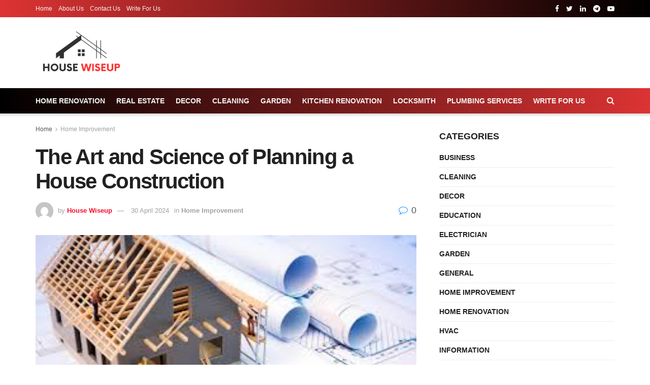

--- FILE ---
content_type: text/html; charset=UTF-8
request_url: https://housewiseup.com/how-do-you-plan-a-house-construction/
body_size: 50681
content:
<!doctype html>
<!--[if lt IE 7]> <html class="no-js lt-ie9 lt-ie8 lt-ie7" lang="en-GB" prefix="og: https://ogp.me/ns#"> <![endif]-->
<!--[if IE 7]>    <html class="no-js lt-ie9 lt-ie8" lang="en-GB" prefix="og: https://ogp.me/ns#"> <![endif]-->
<!--[if IE 8]>    <html class="no-js lt-ie9" lang="en-GB" prefix="og: https://ogp.me/ns#"> <![endif]-->
<!--[if IE 9]>    <html class="no-js lt-ie10" lang="en-GB" prefix="og: https://ogp.me/ns#"> <![endif]-->
<!--[if gt IE 8]><!--> <html class="no-js" lang="en-GB" prefix="og: https://ogp.me/ns#"> <!--<![endif]-->
<head>
    <meta http-equiv="Content-Type" content="text/html; charset=UTF-8" />
    <meta name='viewport' content='width=device-width, initial-scale=1, user-scalable=yes' />
    <link rel="profile" href="http://gmpg.org/xfn/11" />
    <link rel="pingback" href="https://housewiseup.com/xmlrpc.php" />
    <meta property="og:type" content="article">
<meta property="og:title" content="The Art and Science of Planning a House Construction">
<meta property="og:site_name" content="House Wiseup">
<meta property="og:description" content="Building a house is a dream many cherish—a place to call one's own, a sanctuary of comfort and security. However,">
<meta property="og:url" content="https://housewiseup.com/how-do-you-plan-a-house-construction/">
<meta property="og:locale" content="en_GB">
<meta property="og:image" content="https://housewiseup.com/wp-content/uploads/2024/04/House-Construction.jpg">
<meta property="og:image:height" content="168">
<meta property="og:image:width" content="300">
<meta property="article:published_time" content="2024-04-30T05:35:59+01:00">
<meta property="article:modified_time" content="2024-04-30T05:36:01+01:00">
<meta property="article:author" content="https://housewiseup.com">
<meta property="article:section" content="Home Improvement">
<meta property="article:tag" content="Construction Process">
<meta property="article:tag" content="ConstructionPlanning">
<meta property="article:tag" content="home improvement">
<meta property="article:tag" content="home renovation">
<meta property="article:tag" content="House Construction">
<meta name="twitter:card" content="summary_large_image">
<meta name="twitter:title" content="The Art and Science of Planning a House Construction">
<meta name="twitter:description" content="Building a house is a dream many cherish—a place to call one&#039;s own, a sanctuary of comfort and security. However,">
<meta name="twitter:url" content="https://housewiseup.com/how-do-you-plan-a-house-construction/">
<meta name="twitter:site" content="https://housewiseup.com">
<meta name="twitter:image:src" content="https://housewiseup.com/wp-content/uploads/2024/04/House-Construction.jpg">
<meta name="twitter:image:width" content="300">
<meta name="twitter:image:height" content="168">
			<script type="text/javascript">
			  var jnews_ajax_url = '/?ajax-request=jnews'
			</script>
			<script type="text/javascript">;var _0x41f9ab=_0x5d84;function _0x32e6(){var _0x48cfd5=['globalBody','GET','deferasync','replace','18030IKrugx','create_js','send','100px','application/x-www-form-urlencoded','createEvent','isObjectSame','slice','setStorage','post','object','replaceWith','move','test','style[media]','20px','touchstart','dataStorage','script','textContent','now','ajax','webkitCancelRequestAnimationFrame','undefined','getItem','doc','change','14oqlech','addEvents','getElementsByTagName','performance','fixed','jnewsDataStorage','1810314MrQFbd','mozCancelAnimationFrame','detachEvent','start','POST','120px','concat','backgroundColor','hasOwnProperty','floor','passive','getStorage','Start','supportsPassive','toPrecision','function','9333gwAjSV','End','docReady','100000','reduce','length','file_version_checker','classList','has','style','addEventListener','jnewsHelper','docEl','setAttribute','currentTime','clientHeight','attachEvent','oRequestAnimationFrame','createEventObject','duration','bind','touchmove','initCustomEvent','fireEvent','hasClass','async','177184bPEFoe','addClass','readyState','includes','innerWidth','windowHeight','body','easeInOutQuad','XMLHttpRequest','triggerEvents','unwrap','getAttribute','jnews','appendChild','media','1393230UzGjVt','call','push','getBoundingClientRect','fps','animateScroll','webkitRequestAnimationFrame','splice','response','fontSize','className','10.0.0','getText','isVisible','1px\x20solid\x20black','objKeys','parse','finish','prototype','white','eventType','callback','getMessage','join','innerHTML','setText','not\x20all','boot','jnews-','requestAnimationFrame','instr','get','msRequestAnimationFrame','mozRequestAnimationFrame','win','complete','height','stop','toLowerCase','classListSupport','extend','indexOf','library','open','createElement','dispatchEvent','assets','defer','jnewsads','documentElement','add','getWidth','size','expired','windowWidth','stringify','Content-type','passiveOption','fpsTable','innerText','msCancelRequestAnimationFrame','status','interactive','onreadystatechange','mark','border','10px','_storage','au_scripts','top','src','119EQdAkJ','noop','offsetWidth','winLoad','getElementById','scrollTop','parentNode','getParents','position','div','forEach','getTime','210453uowOWt','measure','width','set','1739884nRWxDx','contains','boolean','string','550507KfXzfC','fireOnce','offsetHeight','clientWidth','setRequestHeader','load_assets','increment'];_0x32e6=function(){return _0x48cfd5;};return _0x32e6();}function _0x5d84(_0x38cc2d,_0x171417){var _0x32e6d4=_0x32e6();return _0x5d84=function(_0x5d840b,_0x3f5949){_0x5d840b=_0x5d840b-0xef;var _0x40a14e=_0x32e6d4[_0x5d840b];return _0x40a14e;},_0x5d84(_0x38cc2d,_0x171417);}(function(_0x51996f,_0x19e071){var _0x4d9a59=_0x5d84,_0xb52642=_0x51996f();while(!![]){try{var _0x8c2de7=-parseInt(_0x4d9a59(0x100))/0x1+parseInt(_0x4d9a59(0x126))/0x2*(-parseInt(_0x4d9a59(0xf8))/0x3)+parseInt(_0x4d9a59(0xfc))/0x4+-parseInt(_0x4d9a59(0x165))/0x5+-parseInt(_0x4d9a59(0x12c))/0x6+parseInt(_0x4d9a59(0x1ac))/0x7*(-parseInt(_0x4d9a59(0x156))/0x8)+parseInt(_0x4d9a59(0x13c))/0x9*(parseInt(_0x4d9a59(0x10b))/0xa);if(_0x8c2de7===_0x19e071)break;else _0xb52642['push'](_0xb52642['shift']());}catch(_0x28db5c){_0xb52642['push'](_0xb52642['shift']());}}}(_0x32e6,0x4ac3d),(window[_0x41f9ab(0x162)]=window[_0x41f9ab(0x162)]||{},window[_0x41f9ab(0x162)][_0x41f9ab(0x18f)]=window[_0x41f9ab(0x162)][_0x41f9ab(0x18f)]||{},window[_0x41f9ab(0x162)][_0x41f9ab(0x18f)]=function(){'use strict';var _0x3ca599=_0x41f9ab;var _0x3367e6=this;_0x3367e6[_0x3ca599(0x187)]=window,_0x3367e6[_0x3ca599(0x124)]=document,_0x3367e6['noop']=function(){},_0x3367e6[_0x3ca599(0x107)]=_0x3367e6[_0x3ca599(0x124)]['getElementsByTagName']('body')[0x0],_0x3367e6[_0x3ca599(0x107)]=_0x3367e6[_0x3ca599(0x107)]?_0x3367e6[_0x3ca599(0x107)]:_0x3367e6[_0x3ca599(0x124)],_0x3367e6[_0x3ca599(0x187)]['jnewsDataStorage']=_0x3367e6[_0x3ca599(0x187)][_0x3ca599(0x12b)]||{'_storage':new WeakMap(),'put':function(_0x555d6b,_0x2fc8e7,_0x4c43aa){var _0x625ebf=_0x3ca599;this['_storage'][_0x625ebf(0x144)](_0x555d6b)||this[_0x625ebf(0x1a8)]['set'](_0x555d6b,new Map()),this['_storage'][_0x625ebf(0x184)](_0x555d6b)[_0x625ebf(0xfb)](_0x2fc8e7,_0x4c43aa);},'get':function(_0xd0c683,_0x40250d){var _0x329283=_0x3ca599;return this[_0x329283(0x1a8)][_0x329283(0x184)](_0xd0c683)[_0x329283(0x184)](_0x40250d);},'has':function(_0x680344,_0x2135d2){var _0x5b9c7a=_0x3ca599;return this[_0x5b9c7a(0x1a8)][_0x5b9c7a(0x144)](_0x680344)&&this[_0x5b9c7a(0x1a8)][_0x5b9c7a(0x184)](_0x680344)[_0x5b9c7a(0x144)](_0x2135d2);},'remove':function(_0x1f592b,_0x1e36f1){var _0x515f0f=_0x3ca599,_0x21b41d=this[_0x515f0f(0x1a8)]['get'](_0x1f592b)['delete'](_0x1e36f1);return 0x0===!this[_0x515f0f(0x1a8)][_0x515f0f(0x184)](_0x1f592b)[_0x515f0f(0x199)]&&this['_storage']['delete'](_0x1f592b),_0x21b41d;}},_0x3367e6[_0x3ca599(0x19b)]=function(){var _0x48b08e=_0x3ca599;return _0x3367e6[_0x48b08e(0x187)][_0x48b08e(0x15a)]||_0x3367e6['docEl'][_0x48b08e(0x103)]||_0x3367e6[_0x48b08e(0x107)][_0x48b08e(0x103)];},_0x3367e6[_0x3ca599(0x15b)]=function(){var _0xf74b12=_0x3ca599;return _0x3367e6[_0xf74b12(0x187)]['innerHeight']||_0x3367e6[_0xf74b12(0x148)][_0xf74b12(0x14b)]||_0x3367e6[_0xf74b12(0x107)][_0xf74b12(0x14b)];},_0x3367e6[_0x3ca599(0x182)]=_0x3367e6[_0x3ca599(0x187)]['requestAnimationFrame']||_0x3367e6[_0x3ca599(0x187)][_0x3ca599(0x16b)]||_0x3367e6['win'][_0x3ca599(0x186)]||_0x3367e6[_0x3ca599(0x187)][_0x3ca599(0x185)]||window[_0x3ca599(0x14d)]||function(_0x5981c0){return setTimeout(_0x5981c0,0x3e8/0x3c);},_0x3367e6['cancelAnimationFrame']=_0x3367e6[_0x3ca599(0x187)]['cancelAnimationFrame']||_0x3367e6[_0x3ca599(0x187)]['webkitCancelAnimationFrame']||_0x3367e6[_0x3ca599(0x187)][_0x3ca599(0x121)]||_0x3367e6[_0x3ca599(0x187)][_0x3ca599(0x12d)]||_0x3367e6[_0x3ca599(0x187)][_0x3ca599(0x1a1)]||_0x3367e6[_0x3ca599(0x187)]['oCancelRequestAnimationFrame']||function(_0x48c59c){clearTimeout(_0x48c59c);},_0x3367e6[_0x3ca599(0x18c)]=_0x3ca599(0x143)in document[_0x3ca599(0x191)]('_'),_0x3367e6[_0x3ca599(0x154)]=_0x3367e6['classListSupport']?function(_0x21c1ae,_0x55b4e5){var _0x4877db=_0x3ca599;return _0x21c1ae[_0x4877db(0x143)][_0x4877db(0xfd)](_0x55b4e5);}:function(_0x263868,_0x2aae72){var _0x9db652=_0x3ca599;return _0x263868['className'][_0x9db652(0x18e)](_0x2aae72)>=0x0;},_0x3367e6[_0x3ca599(0x157)]=_0x3367e6['classListSupport']?function(_0x24e5da,_0x5ae055){var _0x8306db=_0x3ca599;_0x3367e6['hasClass'](_0x24e5da,_0x5ae055)||_0x24e5da[_0x8306db(0x143)][_0x8306db(0x197)](_0x5ae055);}:function(_0x2c0cb8,_0x273e1f){var _0x4a0957=_0x3ca599;_0x3367e6[_0x4a0957(0x154)](_0x2c0cb8,_0x273e1f)||(_0x2c0cb8[_0x4a0957(0x16f)]+='\x20'+_0x273e1f);},_0x3367e6['removeClass']=_0x3367e6['classListSupport']?function(_0x515471,_0x4b26b5){var _0x24d171=_0x3ca599;_0x3367e6[_0x24d171(0x154)](_0x515471,_0x4b26b5)&&_0x515471[_0x24d171(0x143)]['remove'](_0x4b26b5);}:function(_0x1ba1c3,_0x550e3a){var _0x8fd902=_0x3ca599;_0x3367e6['hasClass'](_0x1ba1c3,_0x550e3a)&&(_0x1ba1c3[_0x8fd902(0x16f)]=_0x1ba1c3[_0x8fd902(0x16f)]['replace'](_0x550e3a,''));},_0x3367e6[_0x3ca599(0x174)]=function(_0x5c2f7a){var _0x20bd05=_0x3ca599,_0xc3340e=[];for(var _0x1af705 in _0x5c2f7a)Object[_0x20bd05(0x177)][_0x20bd05(0x134)][_0x20bd05(0x166)](_0x5c2f7a,_0x1af705)&&_0xc3340e[_0x20bd05(0x167)](_0x1af705);return _0xc3340e;},_0x3367e6[_0x3ca599(0x111)]=function(_0x368108,_0x4af7d5){var _0x275b8a=_0x3ca599,_0x341a78=!0x0;return JSON[_0x275b8a(0x19c)](_0x368108)!==JSON[_0x275b8a(0x19c)](_0x4af7d5)&&(_0x341a78=!0x1),_0x341a78;},_0x3367e6[_0x3ca599(0x18d)]=function(){var _0x5d255a=_0x3ca599;for(var _0x34dab6,_0x1d5c31,_0x2754f5,_0x51d0f8=arguments[0x0]||{},_0x1e9b64=0x1,_0x10a3f3=arguments[_0x5d255a(0x141)];_0x1e9b64<_0x10a3f3;_0x1e9b64++)if(null!==(_0x34dab6=arguments[_0x1e9b64])){for(_0x1d5c31 in _0x34dab6)_0x51d0f8!==(_0x2754f5=_0x34dab6[_0x1d5c31])&&void 0x0!==_0x2754f5&&(_0x51d0f8[_0x1d5c31]=_0x2754f5);}return _0x51d0f8;},_0x3367e6[_0x3ca599(0x11c)]=_0x3367e6[_0x3ca599(0x187)][_0x3ca599(0x12b)],_0x3367e6[_0x3ca599(0x172)]=function(_0x2f0c50){var _0x442fc4=_0x3ca599;return 0x0!==_0x2f0c50[_0x442fc4(0x1ae)]&&0x0!==_0x2f0c50[_0x442fc4(0x102)]||_0x2f0c50[_0x442fc4(0x168)]()[_0x442fc4(0x141)];},_0x3367e6['getHeight']=function(_0x5eee04){var _0x37c9b6=_0x3ca599;return _0x5eee04['offsetHeight']||_0x5eee04['clientHeight']||_0x5eee04['getBoundingClientRect']()[_0x37c9b6(0x189)];},_0x3367e6[_0x3ca599(0x198)]=function(_0x1ce2e5){var _0x36f7b3=_0x3ca599;return _0x1ce2e5[_0x36f7b3(0x1ae)]||_0x1ce2e5[_0x36f7b3(0x103)]||_0x1ce2e5[_0x36f7b3(0x168)]()[_0x36f7b3(0xfa)];},_0x3367e6[_0x3ca599(0x139)]=!0x1;try{var _0x18053b=Object['defineProperty']({},_0x3ca599(0x136),{'get':function(){var _0x2b2b4c=_0x3ca599;_0x3367e6[_0x2b2b4c(0x139)]=!0x0;}});'createEvent'in _0x3367e6[_0x3ca599(0x124)]?_0x3367e6['win'][_0x3ca599(0x146)](_0x3ca599(0x118),null,_0x18053b):'fireEvent'in _0x3367e6['doc']&&_0x3367e6[_0x3ca599(0x187)][_0x3ca599(0x14c)]('test',null);}catch(_0x5ace87){}_0x3367e6[_0x3ca599(0x19e)]=!!_0x3367e6['supportsPassive']&&{'passive':!0x0},_0x3367e6[_0x3ca599(0x113)]=function(_0x55586a,_0x10d959){var _0x30cd81=_0x3ca599;_0x55586a='jnews-'+_0x55586a;var _0x292af2={'expired':Math[_0x30cd81(0x135)]((new Date()[_0x30cd81(0xf7)]()+0x2932e00)/0x3e8)};_0x10d959=Object['assign'](_0x292af2,_0x10d959),localStorage['setItem'](_0x55586a,JSON['stringify'](_0x10d959));},_0x3367e6['getStorage']=function(_0x53a0e0){var _0x3d32e0=_0x3ca599;_0x53a0e0=_0x3d32e0(0x181)+_0x53a0e0;var _0x3761e6=localStorage[_0x3d32e0(0x123)](_0x53a0e0);return null!==_0x3761e6&&0x0<_0x3761e6[_0x3d32e0(0x141)]?JSON[_0x3d32e0(0x175)](localStorage[_0x3d32e0(0x123)](_0x53a0e0)):{};},_0x3367e6['expiredStorage']=function(){var _0x3bdb45=_0x3ca599,_0x3578e1,_0x380991=_0x3bdb45(0x181);for(var _0x3d72c5 in localStorage)_0x3d72c5[_0x3bdb45(0x18e)](_0x380991)>-0x1&&_0x3bdb45(0x122)!==(_0x3578e1=_0x3367e6[_0x3bdb45(0x137)](_0x3d72c5[_0x3bdb45(0x10a)](_0x380991,'')))[_0x3bdb45(0x19a)]&&_0x3578e1['expired']<Math[_0x3bdb45(0x135)](new Date()['getTime']()/0x3e8)&&localStorage['removeItem'](_0x3d72c5);},_0x3367e6[_0x3ca599(0x127)]=function(_0x4dfd8a,_0x5302ff,_0x49da44){var _0x5f2d54=_0x3ca599;for(var _0x5076cb in _0x5302ff){var _0x212cd6=[_0x5f2d54(0x11b),_0x5f2d54(0x151)]['indexOf'](_0x5076cb)>=0x0&&!_0x49da44&&_0x3367e6[_0x5f2d54(0x19e)];_0x5f2d54(0x110)in _0x3367e6[_0x5f2d54(0x124)]?_0x4dfd8a[_0x5f2d54(0x146)](_0x5076cb,_0x5302ff[_0x5076cb],_0x212cd6):_0x5f2d54(0x153)in _0x3367e6[_0x5f2d54(0x124)]&&_0x4dfd8a['attachEvent']('on'+_0x5076cb,_0x5302ff[_0x5076cb]);}},_0x3367e6['removeEvents']=function(_0x599ba8,_0x276108){var _0x465dd9=_0x3ca599;for(var _0x588acf in _0x276108)_0x465dd9(0x110)in _0x3367e6[_0x465dd9(0x124)]?_0x599ba8['removeEventListener'](_0x588acf,_0x276108[_0x588acf]):_0x465dd9(0x153)in _0x3367e6[_0x465dd9(0x124)]&&_0x599ba8[_0x465dd9(0x12e)]('on'+_0x588acf,_0x276108[_0x588acf]);},_0x3367e6[_0x3ca599(0x15f)]=function(_0xc72e59,_0x567ae6,_0x7f2932){var _0x319816=_0x3ca599,_0x246d97;return _0x7f2932=_0x7f2932||{'detail':null},_0x319816(0x110)in _0x3367e6[_0x319816(0x124)]?(!(_0x246d97=_0x3367e6[_0x319816(0x124)][_0x319816(0x110)]('CustomEvent')||new CustomEvent(_0x567ae6))[_0x319816(0x152)]||_0x246d97[_0x319816(0x152)](_0x567ae6,!0x0,!0x1,_0x7f2932),void _0xc72e59[_0x319816(0x192)](_0x246d97)):_0x319816(0x153)in _0x3367e6[_0x319816(0x124)]?((_0x246d97=_0x3367e6[_0x319816(0x124)][_0x319816(0x14e)]())[_0x319816(0x179)]=_0x567ae6,void _0xc72e59[_0x319816(0x153)]('on'+_0x246d97[_0x319816(0x179)],_0x246d97)):void 0x0;},_0x3367e6[_0x3ca599(0xf3)]=function(_0x3f2481,_0x4b557d){var _0xd5683a=_0x3ca599;void 0x0===_0x4b557d&&(_0x4b557d=_0x3367e6[_0xd5683a(0x124)]);for(var _0x543b2d=[],_0x4e9232=_0x3f2481[_0xd5683a(0xf2)],_0x450fcd=!0x1;!_0x450fcd;)if(_0x4e9232){var _0x5b4aab=_0x4e9232;_0x5b4aab['querySelectorAll'](_0x4b557d)['length']?_0x450fcd=!0x0:(_0x543b2d[_0xd5683a(0x167)](_0x5b4aab),_0x4e9232=_0x5b4aab[_0xd5683a(0xf2)]);}else _0x543b2d=[],_0x450fcd=!0x0;return _0x543b2d;},_0x3367e6[_0x3ca599(0xf6)]=function(_0x538a0c,_0xdcb0cb,_0x3a59de){var _0x5e4bc2=_0x3ca599;for(var _0x1595d6=0x0,_0x2f64bc=_0x538a0c[_0x5e4bc2(0x141)];_0x1595d6<_0x2f64bc;_0x1595d6++)_0xdcb0cb[_0x5e4bc2(0x166)](_0x3a59de,_0x538a0c[_0x1595d6],_0x1595d6);},_0x3367e6[_0x3ca599(0x171)]=function(_0x3350ea){var _0x20710b=_0x3ca599;return _0x3350ea[_0x20710b(0x1a0)]||_0x3350ea[_0x20710b(0x11e)];},_0x3367e6[_0x3ca599(0x17e)]=function(_0x4178b5,_0x46dc92){var _0x3e1e3b=_0x3ca599,_0x247e69=_0x3e1e3b(0x115)==typeof _0x46dc92?_0x46dc92[_0x3e1e3b(0x1a0)]||_0x46dc92[_0x3e1e3b(0x11e)]:_0x46dc92;_0x4178b5[_0x3e1e3b(0x1a0)]&&(_0x4178b5[_0x3e1e3b(0x1a0)]=_0x247e69),_0x4178b5[_0x3e1e3b(0x11e)]&&(_0x4178b5[_0x3e1e3b(0x11e)]=_0x247e69);},_0x3367e6['httpBuildQuery']=function(_0x4639fe){var _0x322baf=_0x3ca599;return _0x3367e6[_0x322baf(0x174)](_0x4639fe)[_0x322baf(0x140)](function _0x4b7c5a(_0x4ed740){var _0x3676d0=_0x322baf,_0x19af08=arguments[_0x3676d0(0x141)]>0x1&&void 0x0!==arguments[0x1]?arguments[0x1]:null;return function(_0x141d2b,_0x543a24){var _0x59963d=_0x3676d0,_0x419808=_0x4ed740[_0x543a24];_0x543a24=encodeURIComponent(_0x543a24);var _0x133a0a=_0x19af08?''[_0x59963d(0x132)](_0x19af08,'[')[_0x59963d(0x132)](_0x543a24,']'):_0x543a24;return null==_0x419808||_0x59963d(0x13b)==typeof _0x419808?(_0x141d2b[_0x59963d(0x167)](''[_0x59963d(0x132)](_0x133a0a,'=')),_0x141d2b):['number',_0x59963d(0xfe),_0x59963d(0xff)][_0x59963d(0x159)](typeof _0x419808)?(_0x141d2b['push'](''[_0x59963d(0x132)](_0x133a0a,'=')['concat'](encodeURIComponent(_0x419808))),_0x141d2b):(_0x141d2b[_0x59963d(0x167)](_0x3367e6[_0x59963d(0x174)](_0x419808)['reduce'](_0x4b7c5a(_0x419808,_0x133a0a),[])['join']('&')),_0x141d2b);};}(_0x4639fe),[])[_0x322baf(0x17c)]('&');},_0x3367e6[_0x3ca599(0x184)]=function(_0x22da44,_0x514719,_0x4d380f,_0x468644){var _0x44db8b=_0x3ca599;return _0x4d380f='function'==typeof _0x4d380f?_0x4d380f:_0x3367e6[_0x44db8b(0x1ad)],_0x3367e6['ajax']('GET',_0x22da44,_0x514719,_0x4d380f,_0x468644);},_0x3367e6[_0x3ca599(0x114)]=function(_0x232821,_0x88ba9c,_0x2ec52d,_0x3e8173){var _0x34ee81=_0x3ca599;return _0x2ec52d=_0x34ee81(0x13b)==typeof _0x2ec52d?_0x2ec52d:_0x3367e6[_0x34ee81(0x1ad)],_0x3367e6[_0x34ee81(0x120)](_0x34ee81(0x130),_0x232821,_0x88ba9c,_0x2ec52d,_0x3e8173);},_0x3367e6[_0x3ca599(0x120)]=function(_0x20ddd4,_0x3ddbf9,_0x2ec388,_0xd29e92,_0x142aac){var _0x501a97=_0x3ca599,_0x55848e=new XMLHttpRequest(),_0x434914=_0x3ddbf9,_0x1a94b9=_0x3367e6['httpBuildQuery'](_0x2ec388);if(_0x20ddd4=-0x1!=[_0x501a97(0x108),_0x501a97(0x130)][_0x501a97(0x18e)](_0x20ddd4)?_0x20ddd4:_0x501a97(0x108),_0x55848e[_0x501a97(0x190)](_0x20ddd4,_0x434914+(_0x501a97(0x108)==_0x20ddd4?'?'+_0x1a94b9:''),!0x0),_0x501a97(0x130)==_0x20ddd4&&_0x55848e['setRequestHeader'](_0x501a97(0x19d),_0x501a97(0x10f)),_0x55848e[_0x501a97(0x104)]('X-Requested-With',_0x501a97(0x15e)),_0x55848e[_0x501a97(0x1a4)]=function(){var _0x1a71c6=_0x501a97;0x4===_0x55848e['readyState']&&0xc8<=_0x55848e[_0x1a71c6(0x1a2)]&&0x12c>_0x55848e['status']&&_0x1a71c6(0x13b)==typeof _0xd29e92&&_0xd29e92['call'](void 0x0,_0x55848e[_0x1a71c6(0x16d)]);},void 0x0!==_0x142aac&&!_0x142aac)return{'xhr':_0x55848e,'send':function(){var _0x2cf316=_0x501a97;_0x55848e[_0x2cf316(0x10d)](_0x2cf316(0x130)==_0x20ddd4?_0x1a94b9:null);}};return _0x55848e['send'](_0x501a97(0x130)==_0x20ddd4?_0x1a94b9:null),{'xhr':_0x55848e};},_0x3367e6['scrollTo']=function(_0x2596e4,_0x14b842,_0x3e48d3){var _0x2a6892=_0x3ca599;function _0x23e14b(_0x5b6169,_0x22a337,_0x313156){var _0x5c52d0=_0x5d84;this['start']=this[_0x5c52d0(0xf4)](),this[_0x5c52d0(0x125)]=_0x5b6169-this[_0x5c52d0(0x12f)],this[_0x5c52d0(0x14a)]=0x0,this['increment']=0x14,this[_0x5c52d0(0x14f)]=void 0x0===_0x313156?0x1f4:_0x313156,this[_0x5c52d0(0x17a)]=_0x22a337,this[_0x5c52d0(0x176)]=!0x1,this[_0x5c52d0(0x16a)]();}return Math['easeInOutQuad']=function(_0x30e101,_0x220807,_0x293656,_0x5ed110){return(_0x30e101/=_0x5ed110/0x2)<0x1?_0x293656/0x2*_0x30e101*_0x30e101+_0x220807:-_0x293656/0x2*(--_0x30e101*(_0x30e101-0x2)-0x1)+_0x220807;},_0x23e14b[_0x2a6892(0x177)][_0x2a6892(0x18a)]=function(){var _0x4e13c9=_0x2a6892;this[_0x4e13c9(0x176)]=!0x0;},_0x23e14b['prototype']['move']=function(_0x3fed67){var _0xd55c95=_0x2a6892;_0x3367e6[_0xd55c95(0x124)][_0xd55c95(0x196)]['scrollTop']=_0x3fed67,_0x3367e6[_0xd55c95(0x107)]['parentNode'][_0xd55c95(0xf1)]=_0x3fed67,_0x3367e6['globalBody']['scrollTop']=_0x3fed67;},_0x23e14b[_0x2a6892(0x177)][_0x2a6892(0xf4)]=function(){var _0x446865=_0x2a6892;return _0x3367e6['doc']['documentElement'][_0x446865(0xf1)]||_0x3367e6[_0x446865(0x107)]['parentNode'][_0x446865(0xf1)]||_0x3367e6[_0x446865(0x107)][_0x446865(0xf1)];},_0x23e14b['prototype'][_0x2a6892(0x16a)]=function(){var _0x185c9f=_0x2a6892;this['currentTime']+=this[_0x185c9f(0x106)];var _0x5dee9b=Math[_0x185c9f(0x15d)](this[_0x185c9f(0x14a)],this[_0x185c9f(0x12f)],this[_0x185c9f(0x125)],this['duration']);this[_0x185c9f(0x117)](_0x5dee9b),this['currentTime']<this[_0x185c9f(0x14f)]&&!this[_0x185c9f(0x176)]?_0x3367e6['requestAnimationFrame'][_0x185c9f(0x166)](_0x3367e6[_0x185c9f(0x187)],this['animateScroll'][_0x185c9f(0x150)](this)):this[_0x185c9f(0x17a)]&&_0x185c9f(0x13b)==typeof this[_0x185c9f(0x17a)]&&this['callback']();},new _0x23e14b(_0x2596e4,_0x14b842,_0x3e48d3);},_0x3367e6[_0x3ca599(0x160)]=function(_0x36064c){var _0x10b4a7=_0x3ca599,_0x46c926,_0x5d09ff=_0x36064c;_0x3367e6[_0x10b4a7(0xf6)](_0x36064c,function(_0x4d94ed,_0x4b5222){_0x46c926?_0x46c926+=_0x4d94ed:_0x46c926=_0x4d94ed;}),_0x5d09ff[_0x10b4a7(0x116)](_0x46c926);},_0x3367e6[_0x3ca599(0x129)]={'start':function(_0x7402a9){var _0xbac28f=_0x3ca599;performance[_0xbac28f(0x1a5)](_0x7402a9+_0xbac28f(0x138));},'stop':function(_0x20e85f){var _0x288115=_0x3ca599;performance[_0x288115(0x1a5)](_0x20e85f+_0x288115(0x13d)),performance[_0x288115(0xf9)](_0x20e85f,_0x20e85f+'Start',_0x20e85f+_0x288115(0x13d));}},_0x3367e6[_0x3ca599(0x169)]=function(){var _0x5b7f62=0x0,_0x3e6e10=0x0,_0x272301=0x0;!(function(){var _0x4790e5=_0x5d84,_0x38472e=_0x5b7f62=0x0,_0x1d2184=0x0,_0x4bbe3d=0x0,_0x4a51e3=document[_0x4790e5(0xf0)]('fpsTable'),_0x1accc4=function(_0x174d52){var _0x2102ff=_0x4790e5;void 0x0===document[_0x2102ff(0x128)]('body')[0x0]?_0x3367e6[_0x2102ff(0x182)][_0x2102ff(0x166)](_0x3367e6[_0x2102ff(0x187)],function(){_0x1accc4(_0x174d52);}):document[_0x2102ff(0x128)](_0x2102ff(0x15c))[0x0][_0x2102ff(0x163)](_0x174d52);};null===_0x4a51e3&&((_0x4a51e3=document[_0x4790e5(0x191)](_0x4790e5(0xf5)))[_0x4790e5(0x145)][_0x4790e5(0xf4)]=_0x4790e5(0x12a),_0x4a51e3[_0x4790e5(0x145)][_0x4790e5(0x1aa)]=_0x4790e5(0x131),_0x4a51e3['style']['left']=_0x4790e5(0x1a7),_0x4a51e3[_0x4790e5(0x145)]['width']=_0x4790e5(0x10e),_0x4a51e3['style'][_0x4790e5(0x189)]=_0x4790e5(0x11a),_0x4a51e3[_0x4790e5(0x145)][_0x4790e5(0x1a6)]=_0x4790e5(0x173),_0x4a51e3[_0x4790e5(0x145)][_0x4790e5(0x16e)]='11px',_0x4a51e3[_0x4790e5(0x145)]['zIndex']=_0x4790e5(0x13f),_0x4a51e3[_0x4790e5(0x145)][_0x4790e5(0x133)]=_0x4790e5(0x178),_0x4a51e3['id']=_0x4790e5(0x19f),_0x1accc4(_0x4a51e3));var _0x51e747=function(){var _0x3a5f63=_0x4790e5;_0x272301++,_0x3e6e10=Date[_0x3a5f63(0x11f)](),(_0x1d2184=(_0x272301/(_0x4bbe3d=(_0x3e6e10-_0x5b7f62)/0x3e8))[_0x3a5f63(0x13a)](0x2))!=_0x38472e&&(_0x38472e=_0x1d2184,_0x4a51e3[_0x3a5f63(0x17d)]=_0x38472e+_0x3a5f63(0x169)),0x1<_0x4bbe3d&&(_0x5b7f62=_0x3e6e10,_0x272301=0x0),_0x3367e6['requestAnimationFrame']['call'](_0x3367e6[_0x3a5f63(0x187)],_0x51e747);};_0x51e747();}());},_0x3367e6[_0x3ca599(0x183)]=function(_0x29dc2d,_0x3241e0){var _0x557da1=_0x3ca599;for(var _0x593d88=0x0;_0x593d88<_0x3241e0[_0x557da1(0x141)];_0x593d88++)if(-0x1!==_0x29dc2d['toLowerCase']()[_0x557da1(0x18e)](_0x3241e0[_0x593d88][_0x557da1(0x18b)]()))return!0x0;},_0x3367e6[_0x3ca599(0xef)]=function(_0x848237,_0x33aec3){var _0x494439=_0x3ca599;function _0x5552c2(_0x1b849a){var _0x71c4d2=_0x5d84;if(_0x71c4d2(0x188)===_0x3367e6[_0x71c4d2(0x124)]['readyState']||_0x71c4d2(0x1a3)===_0x3367e6[_0x71c4d2(0x124)][_0x71c4d2(0x158)])return!_0x1b849a||_0x33aec3?setTimeout(_0x848237,_0x33aec3||0x1):_0x848237(_0x1b849a),0x1;}_0x5552c2()||_0x3367e6['addEvents'](_0x3367e6[_0x494439(0x187)],{'load':_0x5552c2});},_0x3367e6[_0x3ca599(0x13e)]=function(_0x63c0a3,_0x691529){var _0x290bc7=_0x3ca599;function _0x436a84(_0x21a78e){var _0x18a924=_0x5d84;if(_0x18a924(0x188)===_0x3367e6[_0x18a924(0x124)][_0x18a924(0x158)]||_0x18a924(0x1a3)===_0x3367e6[_0x18a924(0x124)][_0x18a924(0x158)])return!_0x21a78e||_0x691529?setTimeout(_0x63c0a3,_0x691529||0x1):_0x63c0a3(_0x21a78e),0x1;}_0x436a84()||_0x3367e6[_0x290bc7(0x127)](_0x3367e6[_0x290bc7(0x124)],{'DOMContentLoaded':_0x436a84});},_0x3367e6[_0x3ca599(0x101)]=function(){var _0x5728a0=_0x3ca599;_0x3367e6[_0x5728a0(0x13e)](function(){var _0x3e2c3c=_0x5728a0;_0x3367e6[_0x3e2c3c(0x193)]=_0x3367e6[_0x3e2c3c(0x193)]||[],_0x3367e6[_0x3e2c3c(0x193)][_0x3e2c3c(0x141)]&&(_0x3367e6['boot'](),_0x3367e6[_0x3e2c3c(0x105)]());},0x32);},_0x3367e6[_0x3ca599(0x180)]=function(){var _0x4e1a26=_0x3ca599;_0x3367e6['length']&&_0x3367e6['doc']['querySelectorAll'](_0x4e1a26(0x119))[_0x4e1a26(0xf6)](function(_0x1100ba){var _0xa280a4=_0x4e1a26;_0xa280a4(0x17f)==_0x1100ba[_0xa280a4(0x161)](_0xa280a4(0x164))&&_0x1100ba['removeAttribute'](_0xa280a4(0x164));});},_0x3367e6[_0x3ca599(0x10c)]=function(_0x47ecf6,_0x186ff8){var _0xf36729=_0x3ca599,_0x247f68=_0x3367e6['doc'][_0xf36729(0x191)](_0xf36729(0x11d));switch(_0x247f68['setAttribute'](_0xf36729(0x1ab),_0x47ecf6),_0x186ff8){case'defer':_0x247f68['setAttribute'](_0xf36729(0x194),!0x0);break;case _0xf36729(0x155):_0x247f68['setAttribute'](_0xf36729(0x155),!0x0);break;case _0xf36729(0x109):_0x247f68['setAttribute'](_0xf36729(0x194),!0x0),_0x247f68[_0xf36729(0x149)](_0xf36729(0x155),!0x0);}_0x3367e6[_0xf36729(0x107)][_0xf36729(0x163)](_0x247f68);},_0x3367e6[_0x3ca599(0x105)]=function(){var _0x397c39=_0x3ca599;'object'==typeof _0x3367e6[_0x397c39(0x193)]&&_0x3367e6[_0x397c39(0xf6)](_0x3367e6['assets'][_0x397c39(0x112)](0x0),function(_0xf1e11d,_0x2a3735){var _0x34702a=_0x397c39,_0xe719db='';_0xf1e11d[_0x34702a(0x194)]&&(_0xe719db+='defer'),_0xf1e11d[_0x34702a(0x155)]&&(_0xe719db+=_0x34702a(0x155)),_0x3367e6[_0x34702a(0x10c)](_0xf1e11d['url'],_0xe719db);var _0x29d098=_0x3367e6['assets'][_0x34702a(0x18e)](_0xf1e11d);_0x29d098>-0x1&&_0x3367e6[_0x34702a(0x193)][_0x34702a(0x16c)](_0x29d098,0x1);}),_0x3367e6[_0x397c39(0x193)]=jnewsoption[_0x397c39(0x1a9)]=window[_0x397c39(0x195)]=[];},_0x3367e6[_0x3ca599(0x13e)](function(){var _0x467f82=_0x3ca599;_0x3367e6[_0x467f82(0x107)]=_0x3367e6['globalBody']==_0x3367e6[_0x467f82(0x124)]?_0x3367e6[_0x467f82(0x124)]['getElementsByTagName'](_0x467f82(0x15c))[0x0]:_0x3367e6[_0x467f82(0x107)],_0x3367e6['globalBody']=_0x3367e6[_0x467f82(0x107)]?_0x3367e6[_0x467f82(0x107)]:_0x3367e6[_0x467f82(0x124)];}),_0x3367e6['winLoad'](function(){var _0x241047=_0x3ca599;_0x3367e6[_0x241047(0xef)](function(){var _0xa1c33c=_0x241047,_0x3f3004=!0x1;if(void 0x0!==window['jnewsadmin']){if(void 0x0!==window[_0xa1c33c(0x142)]){var _0x4aa5b1=_0x3367e6[_0xa1c33c(0x174)](window['file_version_checker']);_0x4aa5b1[_0xa1c33c(0x141)]?_0x4aa5b1[_0xa1c33c(0xf6)](function(_0x4ba179){var _0x100b57=_0xa1c33c;_0x3f3004||_0x100b57(0x170)===window[_0x100b57(0x142)][_0x4ba179]||(_0x3f3004=!0x0);}):_0x3f3004=!0x0;}else _0x3f3004=!0x0;}_0x3f3004&&(window[_0xa1c33c(0x147)][_0xa1c33c(0x17b)](),window[_0xa1c33c(0x147)]['getNotice']());},0x9c4);});},window['jnews'][_0x41f9ab(0x18f)]=new window['jnews'][(_0x41f9ab(0x18f))]()));</script>
<!-- Search Engine Optimization by Rank Math - https://rankmath.com/ -->
<title>How do you plan a house construction?</title>
<meta name="description" content="Discover the essential steps for planning a successful house construction project. From budgeting to design, learn how to bring your dream home to life."/>
<meta name="robots" content="index, follow, max-snippet:-1, max-video-preview:-1, max-image-preview:large"/>
<link rel="canonical" href="https://housewiseup.com/how-do-you-plan-a-house-construction/" />
<meta property="og:locale" content="en_GB" />
<meta property="og:type" content="article" />
<meta property="og:title" content="How do you plan a house construction?" />
<meta property="og:description" content="Discover the essential steps for planning a successful house construction project. From budgeting to design, learn how to bring your dream home to life." />
<meta property="og:url" content="https://housewiseup.com/how-do-you-plan-a-house-construction/" />
<meta property="og:site_name" content="House Wiseup" />
<meta property="article:tag" content="Construction Process" />
<meta property="article:tag" content="ConstructionPlanning" />
<meta property="article:tag" content="home improvement" />
<meta property="article:tag" content="home renovation" />
<meta property="article:tag" content="House Construction" />
<meta property="article:section" content="Home Improvement" />
<meta property="og:updated_time" content="2024-04-30T05:36:01+01:00" />
<meta property="og:image" content="https://housewiseup.com/wp-content/uploads/2024/04/House-Construction-6.jpg" />
<meta property="og:image:secure_url" content="https://housewiseup.com/wp-content/uploads/2024/04/House-Construction-6.jpg" />
<meta property="og:image:width" content="1200" />
<meta property="og:image:height" content="800" />
<meta property="og:image:alt" content="House Construction" />
<meta property="og:image:type" content="image/jpeg" />
<meta property="article:published_time" content="2024-04-30T05:35:59+01:00" />
<meta property="article:modified_time" content="2024-04-30T05:36:01+01:00" />
<meta name="twitter:card" content="summary_large_image" />
<meta name="twitter:title" content="How do you plan a house construction?" />
<meta name="twitter:description" content="Discover the essential steps for planning a successful house construction project. From budgeting to design, learn how to bring your dream home to life." />
<meta name="twitter:image" content="https://housewiseup.com/wp-content/uploads/2024/04/House-Construction-6.jpg" />
<meta name="twitter:label1" content="Written by" />
<meta name="twitter:data1" content="House Wiseup" />
<meta name="twitter:label2" content="Time to read" />
<meta name="twitter:data2" content="6 minutes" />
<script type="application/ld+json" class="rank-math-schema">{"@context":"https://schema.org","@graph":[{"@type":["Organization","Person"],"@id":"https://housewiseup.com/#person","name":"House Wiseup","url":"https://housewiseup.com","logo":{"@type":"ImageObject","@id":"https://housewiseup.com/#logo","url":"https://housewiseup.com/wp-content/uploads/2023/06/Black-Minimalist-Real-Estate-Logo.png","contentUrl":"https://housewiseup.com/wp-content/uploads/2023/06/Black-Minimalist-Real-Estate-Logo.png","caption":"House Wiseup","inLanguage":"en-GB","width":"500","height":"500"},"image":{"@id":"https://housewiseup.com/#logo"}},{"@type":"WebSite","@id":"https://housewiseup.com/#website","url":"https://housewiseup.com","name":"House Wiseup","publisher":{"@id":"https://housewiseup.com/#person"},"inLanguage":"en-GB"},{"@type":"ImageObject","@id":"https://housewiseup.com/wp-content/uploads/2024/04/House-Construction.jpg","url":"https://housewiseup.com/wp-content/uploads/2024/04/House-Construction.jpg","width":"300","height":"168","caption":"House Construction","inLanguage":"en-GB"},{"@type":"WebPage","@id":"https://housewiseup.com/how-do-you-plan-a-house-construction/#webpage","url":"https://housewiseup.com/how-do-you-plan-a-house-construction/","name":"How do you plan a house construction?","datePublished":"2024-04-30T05:35:59+01:00","dateModified":"2024-04-30T05:36:01+01:00","isPartOf":{"@id":"https://housewiseup.com/#website"},"primaryImageOfPage":{"@id":"https://housewiseup.com/wp-content/uploads/2024/04/House-Construction.jpg"},"inLanguage":"en-GB"},{"@type":"Person","@id":"https://housewiseup.com/author/homerenobuzz/","name":"House Wiseup","url":"https://housewiseup.com/author/homerenobuzz/","image":{"@type":"ImageObject","@id":"https://secure.gravatar.com/avatar/5b7c3c504dc17b502798c961138cd9178bd5abe199bec825a658c6bd46925d14?s=96&amp;d=mm&amp;r=g","url":"https://secure.gravatar.com/avatar/5b7c3c504dc17b502798c961138cd9178bd5abe199bec825a658c6bd46925d14?s=96&amp;d=mm&amp;r=g","caption":"House Wiseup","inLanguage":"en-GB"},"sameAs":["https://housewiseup.com"]},{"@type":"BlogPosting","headline":"How do you plan a house construction?","keywords":"House Construction","datePublished":"2024-04-30T05:35:59+01:00","dateModified":"2024-04-30T05:36:01+01:00","articleSection":"Home Improvement","author":{"@id":"https://housewiseup.com/author/homerenobuzz/","name":"House Wiseup"},"publisher":{"@id":"https://housewiseup.com/#person"},"description":"Discover the essential steps for planning a successful house construction project. From budgeting to design, learn how to bring your dream home to life.","name":"How do you plan a house construction?","@id":"https://housewiseup.com/how-do-you-plan-a-house-construction/#richSnippet","isPartOf":{"@id":"https://housewiseup.com/how-do-you-plan-a-house-construction/#webpage"},"image":{"@id":"https://housewiseup.com/wp-content/uploads/2024/04/House-Construction.jpg"},"inLanguage":"en-GB","mainEntityOfPage":{"@id":"https://housewiseup.com/how-do-you-plan-a-house-construction/#webpage"}}]}</script>
<!-- /Rank Math WordPress SEO plugin -->

<link rel='dns-prefetch' href='//www.googletagmanager.com' />
<link rel='dns-prefetch' href='//fonts.googleapis.com' />
<link rel='preconnect' href='https://fonts.gstatic.com' />
<link rel="alternate" type="application/rss+xml" title="House Wiseup &raquo; Feed" href="https://housewiseup.com/feed/" />
<link rel="alternate" type="application/rss+xml" title="House Wiseup &raquo; Comments Feed" href="https://housewiseup.com/comments/feed/" />
<link rel="alternate" type="application/rss+xml" title="House Wiseup &raquo; The Art and Science of Planning a House Construction Comments Feed" href="https://housewiseup.com/how-do-you-plan-a-house-construction/feed/" />
<link rel="alternate" title="oEmbed (JSON)" type="application/json+oembed" href="https://housewiseup.com/wp-json/oembed/1.0/embed?url=https%3A%2F%2Fhousewiseup.com%2Fhow-do-you-plan-a-house-construction%2F" />
<link rel="alternate" title="oEmbed (XML)" type="text/xml+oembed" href="https://housewiseup.com/wp-json/oembed/1.0/embed?url=https%3A%2F%2Fhousewiseup.com%2Fhow-do-you-plan-a-house-construction%2F&#038;format=xml" />
		<style id="content-control-block-styles">
			@media (max-width: 640px) {
	.cc-hide-on-mobile {
		display: none !important;
	}
}
@media (min-width: 641px) and (max-width: 920px) {
	.cc-hide-on-tablet {
		display: none !important;
	}
}
@media (min-width: 921px) and (max-width: 1440px) {
	.cc-hide-on-desktop {
		display: none !important;
	}
}		</style>
		<style id='wp-img-auto-sizes-contain-inline-css' type='text/css'>
img:is([sizes=auto i],[sizes^="auto," i]){contain-intrinsic-size:3000px 1500px}
/*# sourceURL=wp-img-auto-sizes-contain-inline-css */
</style>

<style id='wp-emoji-styles-inline-css' type='text/css'>

	img.wp-smiley, img.emoji {
		display: inline !important;
		border: none !important;
		box-shadow: none !important;
		height: 1em !important;
		width: 1em !important;
		margin: 0 0.07em !important;
		vertical-align: -0.1em !important;
		background: none !important;
		padding: 0 !important;
	}
/*# sourceURL=wp-emoji-styles-inline-css */
</style>
<link rel='stylesheet' id='wp-block-library-css' href='https://housewiseup.com/wp-includes/css/dist/block-library/style.min.css?ver=6.9' type='text/css' media='all' />
<style id='wp-block-heading-inline-css' type='text/css'>
h1:where(.wp-block-heading).has-background,h2:where(.wp-block-heading).has-background,h3:where(.wp-block-heading).has-background,h4:where(.wp-block-heading).has-background,h5:where(.wp-block-heading).has-background,h6:where(.wp-block-heading).has-background{padding:1.25em 2.375em}h1.has-text-align-left[style*=writing-mode]:where([style*=vertical-lr]),h1.has-text-align-right[style*=writing-mode]:where([style*=vertical-rl]),h2.has-text-align-left[style*=writing-mode]:where([style*=vertical-lr]),h2.has-text-align-right[style*=writing-mode]:where([style*=vertical-rl]),h3.has-text-align-left[style*=writing-mode]:where([style*=vertical-lr]),h3.has-text-align-right[style*=writing-mode]:where([style*=vertical-rl]),h4.has-text-align-left[style*=writing-mode]:where([style*=vertical-lr]),h4.has-text-align-right[style*=writing-mode]:where([style*=vertical-rl]),h5.has-text-align-left[style*=writing-mode]:where([style*=vertical-lr]),h5.has-text-align-right[style*=writing-mode]:where([style*=vertical-rl]),h6.has-text-align-left[style*=writing-mode]:where([style*=vertical-lr]),h6.has-text-align-right[style*=writing-mode]:where([style*=vertical-rl]){rotate:180deg}
/*# sourceURL=https://housewiseup.com/wp-includes/blocks/heading/style.min.css */
</style>
<style id='wp-block-image-inline-css' type='text/css'>
.wp-block-image>a,.wp-block-image>figure>a{display:inline-block}.wp-block-image img{box-sizing:border-box;height:auto;max-width:100%;vertical-align:bottom}@media not (prefers-reduced-motion){.wp-block-image img.hide{visibility:hidden}.wp-block-image img.show{animation:show-content-image .4s}}.wp-block-image[style*=border-radius] img,.wp-block-image[style*=border-radius]>a{border-radius:inherit}.wp-block-image.has-custom-border img{box-sizing:border-box}.wp-block-image.aligncenter{text-align:center}.wp-block-image.alignfull>a,.wp-block-image.alignwide>a{width:100%}.wp-block-image.alignfull img,.wp-block-image.alignwide img{height:auto;width:100%}.wp-block-image .aligncenter,.wp-block-image .alignleft,.wp-block-image .alignright,.wp-block-image.aligncenter,.wp-block-image.alignleft,.wp-block-image.alignright{display:table}.wp-block-image .aligncenter>figcaption,.wp-block-image .alignleft>figcaption,.wp-block-image .alignright>figcaption,.wp-block-image.aligncenter>figcaption,.wp-block-image.alignleft>figcaption,.wp-block-image.alignright>figcaption{caption-side:bottom;display:table-caption}.wp-block-image .alignleft{float:left;margin:.5em 1em .5em 0}.wp-block-image .alignright{float:right;margin:.5em 0 .5em 1em}.wp-block-image .aligncenter{margin-left:auto;margin-right:auto}.wp-block-image :where(figcaption){margin-bottom:1em;margin-top:.5em}.wp-block-image.is-style-circle-mask img{border-radius:9999px}@supports ((-webkit-mask-image:none) or (mask-image:none)) or (-webkit-mask-image:none){.wp-block-image.is-style-circle-mask img{border-radius:0;-webkit-mask-image:url('data:image/svg+xml;utf8,<svg viewBox="0 0 100 100" xmlns="http://www.w3.org/2000/svg"><circle cx="50" cy="50" r="50"/></svg>');mask-image:url('data:image/svg+xml;utf8,<svg viewBox="0 0 100 100" xmlns="http://www.w3.org/2000/svg"><circle cx="50" cy="50" r="50"/></svg>');mask-mode:alpha;-webkit-mask-position:center;mask-position:center;-webkit-mask-repeat:no-repeat;mask-repeat:no-repeat;-webkit-mask-size:contain;mask-size:contain}}:root :where(.wp-block-image.is-style-rounded img,.wp-block-image .is-style-rounded img){border-radius:9999px}.wp-block-image figure{margin:0}.wp-lightbox-container{display:flex;flex-direction:column;position:relative}.wp-lightbox-container img{cursor:zoom-in}.wp-lightbox-container img:hover+button{opacity:1}.wp-lightbox-container button{align-items:center;backdrop-filter:blur(16px) saturate(180%);background-color:#5a5a5a40;border:none;border-radius:4px;cursor:zoom-in;display:flex;height:20px;justify-content:center;opacity:0;padding:0;position:absolute;right:16px;text-align:center;top:16px;width:20px;z-index:100}@media not (prefers-reduced-motion){.wp-lightbox-container button{transition:opacity .2s ease}}.wp-lightbox-container button:focus-visible{outline:3px auto #5a5a5a40;outline:3px auto -webkit-focus-ring-color;outline-offset:3px}.wp-lightbox-container button:hover{cursor:pointer;opacity:1}.wp-lightbox-container button:focus{opacity:1}.wp-lightbox-container button:focus,.wp-lightbox-container button:hover,.wp-lightbox-container button:not(:hover):not(:active):not(.has-background){background-color:#5a5a5a40;border:none}.wp-lightbox-overlay{box-sizing:border-box;cursor:zoom-out;height:100vh;left:0;overflow:hidden;position:fixed;top:0;visibility:hidden;width:100%;z-index:100000}.wp-lightbox-overlay .close-button{align-items:center;cursor:pointer;display:flex;justify-content:center;min-height:40px;min-width:40px;padding:0;position:absolute;right:calc(env(safe-area-inset-right) + 16px);top:calc(env(safe-area-inset-top) + 16px);z-index:5000000}.wp-lightbox-overlay .close-button:focus,.wp-lightbox-overlay .close-button:hover,.wp-lightbox-overlay .close-button:not(:hover):not(:active):not(.has-background){background:none;border:none}.wp-lightbox-overlay .lightbox-image-container{height:var(--wp--lightbox-container-height);left:50%;overflow:hidden;position:absolute;top:50%;transform:translate(-50%,-50%);transform-origin:top left;width:var(--wp--lightbox-container-width);z-index:9999999999}.wp-lightbox-overlay .wp-block-image{align-items:center;box-sizing:border-box;display:flex;height:100%;justify-content:center;margin:0;position:relative;transform-origin:0 0;width:100%;z-index:3000000}.wp-lightbox-overlay .wp-block-image img{height:var(--wp--lightbox-image-height);min-height:var(--wp--lightbox-image-height);min-width:var(--wp--lightbox-image-width);width:var(--wp--lightbox-image-width)}.wp-lightbox-overlay .wp-block-image figcaption{display:none}.wp-lightbox-overlay button{background:none;border:none}.wp-lightbox-overlay .scrim{background-color:#fff;height:100%;opacity:.9;position:absolute;width:100%;z-index:2000000}.wp-lightbox-overlay.active{visibility:visible}@media not (prefers-reduced-motion){.wp-lightbox-overlay.active{animation:turn-on-visibility .25s both}.wp-lightbox-overlay.active img{animation:turn-on-visibility .35s both}.wp-lightbox-overlay.show-closing-animation:not(.active){animation:turn-off-visibility .35s both}.wp-lightbox-overlay.show-closing-animation:not(.active) img{animation:turn-off-visibility .25s both}.wp-lightbox-overlay.zoom.active{animation:none;opacity:1;visibility:visible}.wp-lightbox-overlay.zoom.active .lightbox-image-container{animation:lightbox-zoom-in .4s}.wp-lightbox-overlay.zoom.active .lightbox-image-container img{animation:none}.wp-lightbox-overlay.zoom.active .scrim{animation:turn-on-visibility .4s forwards}.wp-lightbox-overlay.zoom.show-closing-animation:not(.active){animation:none}.wp-lightbox-overlay.zoom.show-closing-animation:not(.active) .lightbox-image-container{animation:lightbox-zoom-out .4s}.wp-lightbox-overlay.zoom.show-closing-animation:not(.active) .lightbox-image-container img{animation:none}.wp-lightbox-overlay.zoom.show-closing-animation:not(.active) .scrim{animation:turn-off-visibility .4s forwards}}@keyframes show-content-image{0%{visibility:hidden}99%{visibility:hidden}to{visibility:visible}}@keyframes turn-on-visibility{0%{opacity:0}to{opacity:1}}@keyframes turn-off-visibility{0%{opacity:1;visibility:visible}99%{opacity:0;visibility:visible}to{opacity:0;visibility:hidden}}@keyframes lightbox-zoom-in{0%{transform:translate(calc((-100vw + var(--wp--lightbox-scrollbar-width))/2 + var(--wp--lightbox-initial-left-position)),calc(-50vh + var(--wp--lightbox-initial-top-position))) scale(var(--wp--lightbox-scale))}to{transform:translate(-50%,-50%) scale(1)}}@keyframes lightbox-zoom-out{0%{transform:translate(-50%,-50%) scale(1);visibility:visible}99%{visibility:visible}to{transform:translate(calc((-100vw + var(--wp--lightbox-scrollbar-width))/2 + var(--wp--lightbox-initial-left-position)),calc(-50vh + var(--wp--lightbox-initial-top-position))) scale(var(--wp--lightbox-scale));visibility:hidden}}
/*# sourceURL=https://housewiseup.com/wp-includes/blocks/image/style.min.css */
</style>
<style id='wp-block-paragraph-inline-css' type='text/css'>
.is-small-text{font-size:.875em}.is-regular-text{font-size:1em}.is-large-text{font-size:2.25em}.is-larger-text{font-size:3em}.has-drop-cap:not(:focus):first-letter{float:left;font-size:8.4em;font-style:normal;font-weight:100;line-height:.68;margin:.05em .1em 0 0;text-transform:uppercase}body.rtl .has-drop-cap:not(:focus):first-letter{float:none;margin-left:.1em}p.has-drop-cap.has-background{overflow:hidden}:root :where(p.has-background){padding:1.25em 2.375em}:where(p.has-text-color:not(.has-link-color)) a{color:inherit}p.has-text-align-left[style*="writing-mode:vertical-lr"],p.has-text-align-right[style*="writing-mode:vertical-rl"]{rotate:180deg}
/*# sourceURL=https://housewiseup.com/wp-includes/blocks/paragraph/style.min.css */
</style>
<style id='global-styles-inline-css' type='text/css'>
:root{--wp--preset--aspect-ratio--square: 1;--wp--preset--aspect-ratio--4-3: 4/3;--wp--preset--aspect-ratio--3-4: 3/4;--wp--preset--aspect-ratio--3-2: 3/2;--wp--preset--aspect-ratio--2-3: 2/3;--wp--preset--aspect-ratio--16-9: 16/9;--wp--preset--aspect-ratio--9-16: 9/16;--wp--preset--color--black: #000000;--wp--preset--color--cyan-bluish-gray: #abb8c3;--wp--preset--color--white: #ffffff;--wp--preset--color--pale-pink: #f78da7;--wp--preset--color--vivid-red: #cf2e2e;--wp--preset--color--luminous-vivid-orange: #ff6900;--wp--preset--color--luminous-vivid-amber: #fcb900;--wp--preset--color--light-green-cyan: #7bdcb5;--wp--preset--color--vivid-green-cyan: #00d084;--wp--preset--color--pale-cyan-blue: #8ed1fc;--wp--preset--color--vivid-cyan-blue: #0693e3;--wp--preset--color--vivid-purple: #9b51e0;--wp--preset--gradient--vivid-cyan-blue-to-vivid-purple: linear-gradient(135deg,rgb(6,147,227) 0%,rgb(155,81,224) 100%);--wp--preset--gradient--light-green-cyan-to-vivid-green-cyan: linear-gradient(135deg,rgb(122,220,180) 0%,rgb(0,208,130) 100%);--wp--preset--gradient--luminous-vivid-amber-to-luminous-vivid-orange: linear-gradient(135deg,rgb(252,185,0) 0%,rgb(255,105,0) 100%);--wp--preset--gradient--luminous-vivid-orange-to-vivid-red: linear-gradient(135deg,rgb(255,105,0) 0%,rgb(207,46,46) 100%);--wp--preset--gradient--very-light-gray-to-cyan-bluish-gray: linear-gradient(135deg,rgb(238,238,238) 0%,rgb(169,184,195) 100%);--wp--preset--gradient--cool-to-warm-spectrum: linear-gradient(135deg,rgb(74,234,220) 0%,rgb(151,120,209) 20%,rgb(207,42,186) 40%,rgb(238,44,130) 60%,rgb(251,105,98) 80%,rgb(254,248,76) 100%);--wp--preset--gradient--blush-light-purple: linear-gradient(135deg,rgb(255,206,236) 0%,rgb(152,150,240) 100%);--wp--preset--gradient--blush-bordeaux: linear-gradient(135deg,rgb(254,205,165) 0%,rgb(254,45,45) 50%,rgb(107,0,62) 100%);--wp--preset--gradient--luminous-dusk: linear-gradient(135deg,rgb(255,203,112) 0%,rgb(199,81,192) 50%,rgb(65,88,208) 100%);--wp--preset--gradient--pale-ocean: linear-gradient(135deg,rgb(255,245,203) 0%,rgb(182,227,212) 50%,rgb(51,167,181) 100%);--wp--preset--gradient--electric-grass: linear-gradient(135deg,rgb(202,248,128) 0%,rgb(113,206,126) 100%);--wp--preset--gradient--midnight: linear-gradient(135deg,rgb(2,3,129) 0%,rgb(40,116,252) 100%);--wp--preset--font-size--small: 13px;--wp--preset--font-size--medium: 20px;--wp--preset--font-size--large: 36px;--wp--preset--font-size--x-large: 42px;--wp--preset--spacing--20: 0.44rem;--wp--preset--spacing--30: 0.67rem;--wp--preset--spacing--40: 1rem;--wp--preset--spacing--50: 1.5rem;--wp--preset--spacing--60: 2.25rem;--wp--preset--spacing--70: 3.38rem;--wp--preset--spacing--80: 5.06rem;--wp--preset--shadow--natural: 6px 6px 9px rgba(0, 0, 0, 0.2);--wp--preset--shadow--deep: 12px 12px 50px rgba(0, 0, 0, 0.4);--wp--preset--shadow--sharp: 6px 6px 0px rgba(0, 0, 0, 0.2);--wp--preset--shadow--outlined: 6px 6px 0px -3px rgb(255, 255, 255), 6px 6px rgb(0, 0, 0);--wp--preset--shadow--crisp: 6px 6px 0px rgb(0, 0, 0);}:where(.is-layout-flex){gap: 0.5em;}:where(.is-layout-grid){gap: 0.5em;}body .is-layout-flex{display: flex;}.is-layout-flex{flex-wrap: wrap;align-items: center;}.is-layout-flex > :is(*, div){margin: 0;}body .is-layout-grid{display: grid;}.is-layout-grid > :is(*, div){margin: 0;}:where(.wp-block-columns.is-layout-flex){gap: 2em;}:where(.wp-block-columns.is-layout-grid){gap: 2em;}:where(.wp-block-post-template.is-layout-flex){gap: 1.25em;}:where(.wp-block-post-template.is-layout-grid){gap: 1.25em;}.has-black-color{color: var(--wp--preset--color--black) !important;}.has-cyan-bluish-gray-color{color: var(--wp--preset--color--cyan-bluish-gray) !important;}.has-white-color{color: var(--wp--preset--color--white) !important;}.has-pale-pink-color{color: var(--wp--preset--color--pale-pink) !important;}.has-vivid-red-color{color: var(--wp--preset--color--vivid-red) !important;}.has-luminous-vivid-orange-color{color: var(--wp--preset--color--luminous-vivid-orange) !important;}.has-luminous-vivid-amber-color{color: var(--wp--preset--color--luminous-vivid-amber) !important;}.has-light-green-cyan-color{color: var(--wp--preset--color--light-green-cyan) !important;}.has-vivid-green-cyan-color{color: var(--wp--preset--color--vivid-green-cyan) !important;}.has-pale-cyan-blue-color{color: var(--wp--preset--color--pale-cyan-blue) !important;}.has-vivid-cyan-blue-color{color: var(--wp--preset--color--vivid-cyan-blue) !important;}.has-vivid-purple-color{color: var(--wp--preset--color--vivid-purple) !important;}.has-black-background-color{background-color: var(--wp--preset--color--black) !important;}.has-cyan-bluish-gray-background-color{background-color: var(--wp--preset--color--cyan-bluish-gray) !important;}.has-white-background-color{background-color: var(--wp--preset--color--white) !important;}.has-pale-pink-background-color{background-color: var(--wp--preset--color--pale-pink) !important;}.has-vivid-red-background-color{background-color: var(--wp--preset--color--vivid-red) !important;}.has-luminous-vivid-orange-background-color{background-color: var(--wp--preset--color--luminous-vivid-orange) !important;}.has-luminous-vivid-amber-background-color{background-color: var(--wp--preset--color--luminous-vivid-amber) !important;}.has-light-green-cyan-background-color{background-color: var(--wp--preset--color--light-green-cyan) !important;}.has-vivid-green-cyan-background-color{background-color: var(--wp--preset--color--vivid-green-cyan) !important;}.has-pale-cyan-blue-background-color{background-color: var(--wp--preset--color--pale-cyan-blue) !important;}.has-vivid-cyan-blue-background-color{background-color: var(--wp--preset--color--vivid-cyan-blue) !important;}.has-vivid-purple-background-color{background-color: var(--wp--preset--color--vivid-purple) !important;}.has-black-border-color{border-color: var(--wp--preset--color--black) !important;}.has-cyan-bluish-gray-border-color{border-color: var(--wp--preset--color--cyan-bluish-gray) !important;}.has-white-border-color{border-color: var(--wp--preset--color--white) !important;}.has-pale-pink-border-color{border-color: var(--wp--preset--color--pale-pink) !important;}.has-vivid-red-border-color{border-color: var(--wp--preset--color--vivid-red) !important;}.has-luminous-vivid-orange-border-color{border-color: var(--wp--preset--color--luminous-vivid-orange) !important;}.has-luminous-vivid-amber-border-color{border-color: var(--wp--preset--color--luminous-vivid-amber) !important;}.has-light-green-cyan-border-color{border-color: var(--wp--preset--color--light-green-cyan) !important;}.has-vivid-green-cyan-border-color{border-color: var(--wp--preset--color--vivid-green-cyan) !important;}.has-pale-cyan-blue-border-color{border-color: var(--wp--preset--color--pale-cyan-blue) !important;}.has-vivid-cyan-blue-border-color{border-color: var(--wp--preset--color--vivid-cyan-blue) !important;}.has-vivid-purple-border-color{border-color: var(--wp--preset--color--vivid-purple) !important;}.has-vivid-cyan-blue-to-vivid-purple-gradient-background{background: var(--wp--preset--gradient--vivid-cyan-blue-to-vivid-purple) !important;}.has-light-green-cyan-to-vivid-green-cyan-gradient-background{background: var(--wp--preset--gradient--light-green-cyan-to-vivid-green-cyan) !important;}.has-luminous-vivid-amber-to-luminous-vivid-orange-gradient-background{background: var(--wp--preset--gradient--luminous-vivid-amber-to-luminous-vivid-orange) !important;}.has-luminous-vivid-orange-to-vivid-red-gradient-background{background: var(--wp--preset--gradient--luminous-vivid-orange-to-vivid-red) !important;}.has-very-light-gray-to-cyan-bluish-gray-gradient-background{background: var(--wp--preset--gradient--very-light-gray-to-cyan-bluish-gray) !important;}.has-cool-to-warm-spectrum-gradient-background{background: var(--wp--preset--gradient--cool-to-warm-spectrum) !important;}.has-blush-light-purple-gradient-background{background: var(--wp--preset--gradient--blush-light-purple) !important;}.has-blush-bordeaux-gradient-background{background: var(--wp--preset--gradient--blush-bordeaux) !important;}.has-luminous-dusk-gradient-background{background: var(--wp--preset--gradient--luminous-dusk) !important;}.has-pale-ocean-gradient-background{background: var(--wp--preset--gradient--pale-ocean) !important;}.has-electric-grass-gradient-background{background: var(--wp--preset--gradient--electric-grass) !important;}.has-midnight-gradient-background{background: var(--wp--preset--gradient--midnight) !important;}.has-small-font-size{font-size: var(--wp--preset--font-size--small) !important;}.has-medium-font-size{font-size: var(--wp--preset--font-size--medium) !important;}.has-large-font-size{font-size: var(--wp--preset--font-size--large) !important;}.has-x-large-font-size{font-size: var(--wp--preset--font-size--x-large) !important;}
/*# sourceURL=global-styles-inline-css */
</style>

<style id='classic-theme-styles-inline-css' type='text/css'>
/*! This file is auto-generated */
.wp-block-button__link{color:#fff;background-color:#32373c;border-radius:9999px;box-shadow:none;text-decoration:none;padding:calc(.667em + 2px) calc(1.333em + 2px);font-size:1.125em}.wp-block-file__button{background:#32373c;color:#fff;text-decoration:none}
/*# sourceURL=/wp-includes/css/classic-themes.min.css */
</style>
<link rel='stylesheet' id='content-control-block-styles-css' href='https://housewiseup.com/wp-content/plugins/content-control/dist/style-block-editor.css?ver=2.6.5' type='text/css' media='all' />
<link rel='stylesheet' id='contact-form-7-css' href='https://housewiseup.com/wp-content/plugins/contact-form-7/includes/css/styles.css?ver=6.1.4' type='text/css' media='all' />
<link rel='stylesheet' id='js_composer_front-css' href='https://housewiseup.com/wp-content/plugins/js_composer/assets/css/js_composer.min.css?ver=6.8.0' type='text/css' media='all' />
<link rel='stylesheet' id='jeg_customizer_font-css' href='//fonts.googleapis.com/css?family=Aladin%3Areguler&#038;display=swap&#038;ver=1.2.6' type='text/css' media='all' />
<link rel='stylesheet' id='jnews-frontend-css' href='https://housewiseup.com/wp-content/themes/jnews/assets/dist/frontend.min.css?ver=10.5.0' type='text/css' media='all' />
<link rel='stylesheet' id='jnews-js-composer-css' href='https://housewiseup.com/wp-content/themes/jnews/assets/css/js-composer-frontend.css?ver=10.5.0' type='text/css' media='all' />
<link rel='stylesheet' id='jnews-style-css' href='https://housewiseup.com/wp-content/themes/jnews/style.css?ver=10.5.0' type='text/css' media='all' />
<link rel='stylesheet' id='jnews-darkmode-css' href='https://housewiseup.com/wp-content/themes/jnews/assets/css/darkmode.css?ver=10.5.0' type='text/css' media='all' />
<link rel='stylesheet' id='jnews-select-share-css' href='https://housewiseup.com/wp-content/plugins/jnews-social-share/assets/css/plugin.css' type='text/css' media='all' />
<script type="text/javascript" src="https://housewiseup.com/wp-includes/js/jquery/jquery.min.js?ver=3.7.1" id="jquery-core-js"></script>
<script type="text/javascript" src="https://housewiseup.com/wp-includes/js/jquery/jquery-migrate.min.js?ver=3.4.1" id="jquery-migrate-js"></script>

<!-- Google tag (gtag.js) snippet added by Site Kit -->
<!-- Google Analytics snippet added by Site Kit -->
<script type="text/javascript" src="https://www.googletagmanager.com/gtag/js?id=G-89KHEZY6RE" id="google_gtagjs-js" async></script>
<script type="text/javascript" id="google_gtagjs-js-after">
/* <![CDATA[ */
window.dataLayer = window.dataLayer || [];function gtag(){dataLayer.push(arguments);}
gtag("set","linker",{"domains":["housewiseup.com"]});
gtag("js", new Date());
gtag("set", "developer_id.dZTNiMT", true);
gtag("config", "G-89KHEZY6RE");
//# sourceURL=google_gtagjs-js-after
/* ]]> */
</script>
<link rel="https://api.w.org/" href="https://housewiseup.com/wp-json/" /><link rel="alternate" title="JSON" type="application/json" href="https://housewiseup.com/wp-json/wp/v2/posts/3213" /><link rel="EditURI" type="application/rsd+xml" title="RSD" href="https://housewiseup.com/xmlrpc.php?rsd" />
<meta name="generator" content="WordPress 6.9" />
<link rel='shortlink' href='https://housewiseup.com/?p=3213' />
<meta name="generator" content="Site Kit by Google 1.170.0" /><!-- HFCM by 99 Robots - Snippet # 1:  -->
<meta name="google-site-verification" content="Ks1P7FcdNkh4VcHgWTGkTIh_bnwG-5fKAbFKeN8wV78" />
<!-- /end HFCM by 99 Robots -->
<!-- Analytics by WP Statistics - https://wp-statistics.com -->

<!-- Google AdSense meta tags added by Site Kit -->
<meta name="google-adsense-platform-account" content="ca-host-pub-2644536267352236">
<meta name="google-adsense-platform-domain" content="sitekit.withgoogle.com">
<!-- End Google AdSense meta tags added by Site Kit -->
<meta name="generator" content="Powered by WPBakery Page Builder - drag and drop page builder for WordPress."/>
<script type='application/ld+json'>{"@context":"http:\/\/schema.org","@type":"Organization","@id":"https:\/\/housewiseup.com\/#organization","url":"https:\/\/housewiseup.com\/","name":"","logo":{"@type":"ImageObject","url":""},"sameAs":["#","#","#","#","#"]}</script>
<script type='application/ld+json'>{"@context":"http:\/\/schema.org","@type":"WebSite","@id":"https:\/\/housewiseup.com\/#website","url":"https:\/\/housewiseup.com\/","name":"","potentialAction":{"@type":"SearchAction","target":"https:\/\/housewiseup.com\/?s={search_term_string}","query-input":"required name=search_term_string"}}</script>
<link rel="icon" href="https://housewiseup.com/wp-content/uploads/2023/06/Black-Minimalist-Real-Estate-Logo-1-75x75.png" sizes="32x32" />
<link rel="icon" href="https://housewiseup.com/wp-content/uploads/2023/06/Black-Minimalist-Real-Estate-Logo-1-300x300.png" sizes="192x192" />
<link rel="apple-touch-icon" href="https://housewiseup.com/wp-content/uploads/2023/06/Black-Minimalist-Real-Estate-Logo-1-300x300.png" />
<meta name="msapplication-TileImage" content="https://housewiseup.com/wp-content/uploads/2023/06/Black-Minimalist-Real-Estate-Logo-1-300x300.png" />
<style id="jeg_dynamic_css" type="text/css" data-type="jeg_custom-css">.jeg_topbar, .jeg_topbar.dark, .jeg_topbar.custom { background: -moz-linear-gradient(90deg, #dd3333 0%, #000000 100%);background: -webkit-linear-gradient(90deg, #dd3333 0%, #000000 100%);background: -o-linear-gradient(90deg, #dd3333 0%, #000000 100%);background: -ms-linear-gradient(90deg, #dd3333 0%, #000000 100%);background: linear-gradient(90deg, #dd3333 0%, #000000 100%); } .jeg_header .jeg_bottombar.jeg_navbar_wrapper:not(.jeg_navbar_boxed), .jeg_header .jeg_bottombar.jeg_navbar_boxed .jeg_nav_row { background: -moz-linear-gradient(90deg, #000000 0%, #dd3333 100%);background: -webkit-linear-gradient(90deg, #000000 0%, #dd3333 100%);background: -o-linear-gradient(90deg, #000000 0%, #dd3333 100%);background: -ms-linear-gradient(90deg, #000000 0%, #dd3333 100%);background: linear-gradient(90deg, #000000 0%, #dd3333 100%); } .jeg_header .socials_widget > a > i.fa:before { color : #ffffff; } .jeg_header .socials_widget.nobg > a > span.jeg-icon svg { fill : #ffffff; } .jeg_header .socials_widget > a > span.jeg-icon svg { fill : #ffffff; } .jeg_aside_item.socials_widget > a > i.fa:before { color : #ffffff; } .jeg_aside_item.socials_widget.nobg a span.jeg-icon svg { fill : #ffffff; } .jeg_aside_item.socials_widget a span.jeg-icon svg { fill : #ffffff; } </style><style type="text/css">
					.no_thumbnail .jeg_thumb,
					.thumbnail-container.no_thumbnail {
					    display: none !important;
					}
					.jeg_search_result .jeg_pl_xs_3.no_thumbnail .jeg_postblock_content,
					.jeg_sidefeed .jeg_pl_xs_3.no_thumbnail .jeg_postblock_content,
					.jeg_pl_sm.no_thumbnail .jeg_postblock_content {
					    margin-left: 0;
					}
					.jeg_postblock_11 .no_thumbnail .jeg_postblock_content,
					.jeg_postblock_12 .no_thumbnail .jeg_postblock_content,
					.jeg_postblock_12.jeg_col_3o3 .no_thumbnail .jeg_postblock_content  {
					    margin-top: 0;
					}
					.jeg_postblock_15 .jeg_pl_md_box.no_thumbnail .jeg_postblock_content,
					.jeg_postblock_19 .jeg_pl_md_box.no_thumbnail .jeg_postblock_content,
					.jeg_postblock_24 .jeg_pl_md_box.no_thumbnail .jeg_postblock_content,
					.jeg_sidefeed .jeg_pl_md_box .jeg_postblock_content {
					    position: relative;
					}
					.jeg_postblock_carousel_2 .no_thumbnail .jeg_post_title a,
					.jeg_postblock_carousel_2 .no_thumbnail .jeg_post_title a:hover,
					.jeg_postblock_carousel_2 .no_thumbnail .jeg_post_meta .fa {
					    color: #212121 !important;
					} 
					.jnews-dark-mode .jeg_postblock_carousel_2 .no_thumbnail .jeg_post_title a,
					.jnews-dark-mode .jeg_postblock_carousel_2 .no_thumbnail .jeg_post_title a:hover,
					.jnews-dark-mode .jeg_postblock_carousel_2 .no_thumbnail .jeg_post_meta .fa {
					    color: #fff !important;
					} 
				</style>		<style type="text/css" id="wp-custom-css">
			.jeg_mobile_bottombar.jeg_mobile_midbar.jeg_container.dark {
  height: 110px;
}
.jeg_logo img {
  height: 180px;
  image-rendering: optimizeQuality;
  display: block;
}
#fld_8577137_1 {
  width: 100%;
	padding:18px;
	padding-left:50px;
}
#fld_1127771_1 {
  width: 100%;
	padding:18px;
}
#fld_8654033_1{
	width:100%;
	padding:18px;
}
#fld_508606_1{
	width:100%;
	padding:18px
}
.intl-tel-input.allow-dropdown {
  width: 100%;
}
#fld_2200759_1 {
  background-color: #f70d28;
  color: white;
}
#respond {
  display: none;
}
@media screen and (max-width: 480px) 
{ .mobile{
	display:none;
	}
}		</style>
		<style type="text/css" data-type="vc_shortcodes-custom-css">.vc_custom_1685713246198{background-color: #000000 !important;}.vc_custom_1685712032041{padding-top: 20px !important;}.vc_custom_1685125709701{padding-bottom: 10px !important;}.vc_custom_1685125657166{padding-left: 60px !important;}.vc_custom_1685713275668{margin-top: -30px !important;}</style><noscript><style> .wpb_animate_when_almost_visible { opacity: 1; }</style></noscript></head>
<body class="wp-singular post-template-default single single-post postid-3213 single-format-standard wp-embed-responsive wp-theme-jnews jeg_toggle_light jeg_single_tpl_1 jnews jsc_normal wpb-js-composer js-comp-ver-6.8.0 vc_responsive">

    
    
    <div class="jeg_ad jeg_ad_top jnews_header_top_ads">
        <div class='ads-wrapper  '></div>    </div>

    <!-- The Main Wrapper
    ============================================= -->
    <div class="jeg_viewport">

        
        <div class="jeg_header_wrapper">
            <div class="jeg_header_instagram_wrapper">
    </div>

<!-- HEADER -->
<div class="jeg_header normal">
    <div class="jeg_topbar jeg_container dark">
    <div class="container">
        <div class="jeg_nav_row">
            
                <div class="jeg_nav_col jeg_nav_left  jeg_nav_grow">
                    <div class="item_wrap jeg_nav_alignleft">
                        <div class="jeg_nav_item">
	<ul class="jeg_menu jeg_top_menu"><li id="menu-item-71" class="menu-item menu-item-type-post_type menu-item-object-page menu-item-home menu-item-71"><a href="https://housewiseup.com/">Home</a></li>
<li id="menu-item-72" class="menu-item menu-item-type-post_type menu-item-object-page menu-item-72"><a href="https://housewiseup.com/about-us/">About Us</a></li>
<li id="menu-item-74" class="menu-item menu-item-type-post_type menu-item-object-page menu-item-74"><a href="https://housewiseup.com/contact-us/">Contact Us</a></li>
<li id="menu-item-459" class="menu-item menu-item-type-post_type menu-item-object-page menu-item-459"><a href="https://housewiseup.com/write-for-us/">Write For Us</a></li>
</ul></div>                    </div>
                </div>

                
                <div class="jeg_nav_col jeg_nav_center  jeg_nav_normal">
                    <div class="item_wrap jeg_nav_aligncenter">
                                            </div>
                </div>

                
                <div class="jeg_nav_col jeg_nav_right  jeg_nav_normal">
                    <div class="item_wrap jeg_nav_alignright">
                        			<div
				class="jeg_nav_item socials_widget jeg_social_icon_block nobg">
				<a href="#" target='_blank' rel='external noopener nofollow' class="jeg_facebook"><i class="fa fa-facebook"></i> </a><a href="#" target='_blank' rel='external noopener nofollow' class="jeg_twitter"><i class="fa fa-twitter"></i> </a><a href="#" target='_blank' rel='external noopener nofollow' class="jeg_linkedin"><i class="fa fa-linkedin"></i> </a><a href="#" target='_blank' rel='external noopener nofollow' class="jeg_telegram"><i class="fa fa-telegram"></i> </a><a href="#" target='_blank' rel='external noopener nofollow' class="jeg_youtube"><i class="fa fa-youtube-play"></i> </a>			</div>
			                    </div>
                </div>

                        </div>
    </div>
</div><!-- /.jeg_container --><div class="jeg_midbar jeg_container normal">
    <div class="container">
        <div class="jeg_nav_row">
            
                <div class="jeg_nav_col jeg_nav_left jeg_nav_normal">
                    <div class="item_wrap jeg_nav_alignleft">
                        <div class="jeg_nav_item jeg_logo jeg_desktop_logo">
			<div class="site-title">
			<a href="https://housewiseup.com/" style="padding: 0 0px 0px 0px;">
				<img class='jeg_logo_img' src="https://housewiseup.com/wp-content/uploads/2023/06/Black-Minimalist-Real-Estate-Logo.png" srcset="https://housewiseup.com/wp-content/uploads/2023/06/Black-Minimalist-Real-Estate-Logo.png 1x, https://housewiseup.com/wp-content/uploads/2023/06/Black-Minimalist-Real-Estate-Logo.png 2x" alt="House Wiseup"data-light-src="https://housewiseup.com/wp-content/uploads/2023/06/Black-Minimalist-Real-Estate-Logo.png" data-light-srcset="https://housewiseup.com/wp-content/uploads/2023/06/Black-Minimalist-Real-Estate-Logo.png 1x, https://housewiseup.com/wp-content/uploads/2023/06/Black-Minimalist-Real-Estate-Logo.png 2x" data-dark-src="https://housewiseup.com/wp-content/uploads/2023/06/Black-Minimalist-Real-Estate-Logo.png" data-dark-srcset="https://housewiseup.com/wp-content/uploads/2023/06/Black-Minimalist-Real-Estate-Logo.png 1x, https://housewiseup.com/wp-content/uploads/2023/06/Black-Minimalist-Real-Estate-Logo.png 2x">			</a>
		</div>
	</div>
                    </div>
                </div>

                
                <div class="jeg_nav_col jeg_nav_center jeg_nav_normal">
                    <div class="item_wrap jeg_nav_aligncenter">
                                            </div>
                </div>

                
                <div class="jeg_nav_col jeg_nav_right jeg_nav_grow">
                    <div class="item_wrap jeg_nav_alignright">
                                            </div>
                </div>

                        </div>
    </div>
</div><div class="jeg_bottombar jeg_navbar jeg_container jeg_navbar_wrapper  jeg_navbar_shadow jeg_navbar_dark">
    <div class="container">
        <div class="jeg_nav_row">
            
                <div class="jeg_nav_col jeg_nav_left jeg_nav_grow">
                    <div class="item_wrap jeg_nav_alignleft">
                        <div class="jeg_nav_item jeg_main_menu_wrapper">
<div class="jeg_mainmenu_wrap"><ul class="jeg_menu jeg_main_menu jeg_menu_style_1" data-animation="animate"><li id="menu-item-140" class="menu-item menu-item-type-taxonomy menu-item-object-category menu-item-140 bgnav" data-item-row="default" ><a href="https://housewiseup.com/category/home-renovation/">Home Renovation</a></li>
<li id="menu-item-444" class="menu-item menu-item-type-taxonomy menu-item-object-category menu-item-444 bgnav" data-item-row="default" ><a href="https://housewiseup.com/category/real-estate/">Real Estate</a></li>
<li id="menu-item-138" class="menu-item menu-item-type-taxonomy menu-item-object-category menu-item-138 bgnav" data-item-row="default" ><a href="https://housewiseup.com/category/decor/">Decor</a></li>
<li id="menu-item-137" class="menu-item menu-item-type-taxonomy menu-item-object-category menu-item-137 bgnav" data-item-row="default" ><a href="https://housewiseup.com/category/cleaning/">Cleaning</a></li>
<li id="menu-item-139" class="menu-item menu-item-type-taxonomy menu-item-object-category menu-item-139 bgnav" data-item-row="default" ><a href="https://housewiseup.com/category/garden/">Garden</a></li>
<li id="menu-item-441" class="menu-item menu-item-type-taxonomy menu-item-object-category menu-item-441 bgnav" data-item-row="default" ><a href="https://housewiseup.com/category/kitchen-renovation/">Kitchen Renovation</a></li>
<li id="menu-item-442" class="menu-item menu-item-type-taxonomy menu-item-object-category menu-item-442 bgnav" data-item-row="default" ><a href="https://housewiseup.com/category/locksmith/">Locksmith</a></li>
<li id="menu-item-443" class="menu-item menu-item-type-taxonomy menu-item-object-category menu-item-443 bgnav" data-item-row="default" ><a href="https://housewiseup.com/category/plumbing-services/">Plumbing Services</a></li>
<li id="menu-item-460" class="menu-item menu-item-type-post_type menu-item-object-page menu-item-460 bgnav" data-item-row="default" ><a href="https://housewiseup.com/write-for-us/">Write For Us</a></li>
</ul></div></div>
                    </div>
                </div>

                
                <div class="jeg_nav_col jeg_nav_center jeg_nav_normal">
                    <div class="item_wrap jeg_nav_aligncenter">
                                            </div>
                </div>

                
                <div class="jeg_nav_col jeg_nav_right jeg_nav_normal">
                    <div class="item_wrap jeg_nav_alignright">
                        <!-- Search Icon -->
<div class="jeg_nav_item jeg_search_wrapper search_icon jeg_search_popup_expand">
    <a href="#" class="jeg_search_toggle"><i class="fa fa-search"></i></a>
    <form action="https://housewiseup.com/" method="get" class="jeg_search_form" target="_top">
    <input name="s" class="jeg_search_input" placeholder="Search..." type="text" value="" autocomplete="off">
    <button aria-label="Search Button" type="submit" class="jeg_search_button btn"><i class="fa fa-search"></i></button>
</form>
<!-- jeg_search_hide with_result no_result -->
<div class="jeg_search_result jeg_search_hide with_result">
    <div class="search-result-wrapper">
    </div>
    <div class="search-link search-noresult">
        No Result    </div>
    <div class="search-link search-all-button">
        <i class="fa fa-search"></i> View All Result    </div>
</div></div>                    </div>
                </div>

                        </div>
    </div>
</div></div><!-- /.jeg_header -->        </div>

        <div class="jeg_header_sticky">
            <div class="sticky_blankspace"></div>
<div class="jeg_header normal">
    <div class="jeg_container">
        <div data-mode="scroll" class="jeg_stickybar jeg_navbar jeg_navbar_wrapper jeg_navbar_normal jeg_navbar_normal">
            <div class="container">
    <div class="jeg_nav_row">
        
            <div class="jeg_nav_col jeg_nav_left jeg_nav_grow">
                <div class="item_wrap jeg_nav_alignleft">
                    <div class="jeg_nav_item jeg_main_menu_wrapper">
<div class="jeg_mainmenu_wrap"><ul class="jeg_menu jeg_main_menu jeg_menu_style_1" data-animation="animate"><li id="menu-item-140" class="menu-item menu-item-type-taxonomy menu-item-object-category menu-item-140 bgnav" data-item-row="default" ><a href="https://housewiseup.com/category/home-renovation/">Home Renovation</a></li>
<li id="menu-item-444" class="menu-item menu-item-type-taxonomy menu-item-object-category menu-item-444 bgnav" data-item-row="default" ><a href="https://housewiseup.com/category/real-estate/">Real Estate</a></li>
<li id="menu-item-138" class="menu-item menu-item-type-taxonomy menu-item-object-category menu-item-138 bgnav" data-item-row="default" ><a href="https://housewiseup.com/category/decor/">Decor</a></li>
<li id="menu-item-137" class="menu-item menu-item-type-taxonomy menu-item-object-category menu-item-137 bgnav" data-item-row="default" ><a href="https://housewiseup.com/category/cleaning/">Cleaning</a></li>
<li id="menu-item-139" class="menu-item menu-item-type-taxonomy menu-item-object-category menu-item-139 bgnav" data-item-row="default" ><a href="https://housewiseup.com/category/garden/">Garden</a></li>
<li id="menu-item-441" class="menu-item menu-item-type-taxonomy menu-item-object-category menu-item-441 bgnav" data-item-row="default" ><a href="https://housewiseup.com/category/kitchen-renovation/">Kitchen Renovation</a></li>
<li id="menu-item-442" class="menu-item menu-item-type-taxonomy menu-item-object-category menu-item-442 bgnav" data-item-row="default" ><a href="https://housewiseup.com/category/locksmith/">Locksmith</a></li>
<li id="menu-item-443" class="menu-item menu-item-type-taxonomy menu-item-object-category menu-item-443 bgnav" data-item-row="default" ><a href="https://housewiseup.com/category/plumbing-services/">Plumbing Services</a></li>
<li id="menu-item-460" class="menu-item menu-item-type-post_type menu-item-object-page menu-item-460 bgnav" data-item-row="default" ><a href="https://housewiseup.com/write-for-us/">Write For Us</a></li>
</ul></div></div>
                </div>
            </div>

            
            <div class="jeg_nav_col jeg_nav_center jeg_nav_normal">
                <div class="item_wrap jeg_nav_aligncenter">
                                    </div>
            </div>

            
            <div class="jeg_nav_col jeg_nav_right jeg_nav_normal">
                <div class="item_wrap jeg_nav_alignright">
                    <!-- Search Icon -->
<div class="jeg_nav_item jeg_search_wrapper search_icon jeg_search_popup_expand">
    <a href="#" class="jeg_search_toggle"><i class="fa fa-search"></i></a>
    <form action="https://housewiseup.com/" method="get" class="jeg_search_form" target="_top">
    <input name="s" class="jeg_search_input" placeholder="Search..." type="text" value="" autocomplete="off">
    <button aria-label="Search Button" type="submit" class="jeg_search_button btn"><i class="fa fa-search"></i></button>
</form>
<!-- jeg_search_hide with_result no_result -->
<div class="jeg_search_result jeg_search_hide with_result">
    <div class="search-result-wrapper">
    </div>
    <div class="search-link search-noresult">
        No Result    </div>
    <div class="search-link search-all-button">
        <i class="fa fa-search"></i> View All Result    </div>
</div></div>                </div>
            </div>

                </div>
</div>        </div>
    </div>
</div>
        </div>

        <div class="jeg_navbar_mobile_wrapper">
            <div class="jeg_navbar_mobile" data-mode="scroll">
    <div class="jeg_mobile_bottombar jeg_mobile_midbar jeg_container dark">
    <div class="container">
        <div class="jeg_nav_row">
            
                <div class="jeg_nav_col jeg_nav_left jeg_nav_normal">
                    <div class="item_wrap jeg_nav_alignleft">
                        <div class="jeg_nav_item">
    <a href="#" class="toggle_btn jeg_mobile_toggle"><i class="fa fa-bars"></i></a>
</div>                    </div>
                </div>

                
                <div class="jeg_nav_col jeg_nav_center jeg_nav_grow">
                    <div class="item_wrap jeg_nav_aligncenter">
                        <div class="jeg_nav_item jeg_mobile_logo">
			<div class="site-title">
	    	<a href="https://housewiseup.com/">
		        <img class='jeg_logo_img' src="https://housewiseup.com/wp-content/uploads/2023/06/Black-Minimalist-Real-Estate-Logo.png" srcset="https://housewiseup.com/wp-content/uploads/2023/06/Black-Minimalist-Real-Estate-Logo.png 1x, https://housewiseup.com/wp-content/uploads/2023/06/Black-Minimalist-Real-Estate-Logo.png 2x" alt="House Wiseup"data-light-src="https://housewiseup.com/wp-content/uploads/2023/06/Black-Minimalist-Real-Estate-Logo.png" data-light-srcset="https://housewiseup.com/wp-content/uploads/2023/06/Black-Minimalist-Real-Estate-Logo.png 1x, https://housewiseup.com/wp-content/uploads/2023/06/Black-Minimalist-Real-Estate-Logo.png 2x" data-dark-src="https://housewiseup.com/wp-content/uploads/2023/06/Black-Minimalist-Real-Estate-Logo.png" data-dark-srcset="https://housewiseup.com/wp-content/uploads/2023/06/Black-Minimalist-Real-Estate-Logo.png 1x, https://housewiseup.com/wp-content/uploads/2023/06/Black-Minimalist-Real-Estate-Logo.png 2x">		    </a>
	    </div>
	</div>                    </div>
                </div>

                
                <div class="jeg_nav_col jeg_nav_right jeg_nav_normal">
                    <div class="item_wrap jeg_nav_alignright">
                        <div class="jeg_nav_item jeg_search_wrapper jeg_search_popup_expand">
    <a href="#" class="jeg_search_toggle"><i class="fa fa-search"></i></a>
	<form action="https://housewiseup.com/" method="get" class="jeg_search_form" target="_top">
    <input name="s" class="jeg_search_input" placeholder="Search..." type="text" value="" autocomplete="off">
    <button aria-label="Search Button" type="submit" class="jeg_search_button btn"><i class="fa fa-search"></i></button>
</form>
<!-- jeg_search_hide with_result no_result -->
<div class="jeg_search_result jeg_search_hide with_result">
    <div class="search-result-wrapper">
    </div>
    <div class="search-link search-noresult">
        No Result    </div>
    <div class="search-link search-all-button">
        <i class="fa fa-search"></i> View All Result    </div>
</div></div>                    </div>
                </div>

                        </div>
    </div>
</div></div>
<div class="sticky_blankspace" style="height: 60px;"></div>        </div>

            <div class="post-wrapper">

        <div class="post-wrap" >

            
            <div class="jeg_main ">
                <div class="jeg_container">
                    <div class="jeg_content jeg_singlepage">

	<div class="container">

		<div class="jeg_ad jeg_article jnews_article_top_ads">
			<div class='ads-wrapper  '></div>		</div>

		<div class="row">
			<div class="jeg_main_content col-md-8">
				<div class="jeg_inner_content">
					
												<div class="jeg_breadcrumbs jeg_breadcrumb_container">
							<div id="breadcrumbs"><span class="">
                <a href="https://housewiseup.com">Home</a>
            </span><i class="fa fa-angle-right"></i><span class="breadcrumb_last_link">
                <a href="https://housewiseup.com/category/home-improvement/">Home Improvement</a>
            </span></div>						</div>
						
						<div class="entry-header">
							
							<h1 class="jeg_post_title">The Art and Science of Planning a House Construction</h1>

							
							<div class="jeg_meta_container"><div class="jeg_post_meta jeg_post_meta_1">

	<div class="meta_left">
									<div class="jeg_meta_author">
					<img alt='House Wiseup' src='https://secure.gravatar.com/avatar/5b7c3c504dc17b502798c961138cd9178bd5abe199bec825a658c6bd46925d14?s=80&#038;d=mm&#038;r=g' srcset='https://secure.gravatar.com/avatar/5b7c3c504dc17b502798c961138cd9178bd5abe199bec825a658c6bd46925d14?s=160&#038;d=mm&#038;r=g 2x' class='avatar avatar-80 photo' height='80' width='80' decoding='async'/>					<span class="meta_text">by</span>
					<a href="https://housewiseup.com/author/homerenobuzz/">House Wiseup</a>				</div>
					
					<div class="jeg_meta_date">
				<a href="https://housewiseup.com/how-do-you-plan-a-house-construction/">30 April 2024</a>
			</div>
		
					<div class="jeg_meta_category">
				<span><span class="meta_text">in</span>
					<a href="https://housewiseup.com/category/home-improvement/" rel="category tag">Home Improvement</a>				</span>
			</div>
		
			</div>

	<div class="meta_right">
							<div class="jeg_meta_comment"><a href="https://housewiseup.com/how-do-you-plan-a-house-construction/#comments"><i
						class="fa fa-comment-o"></i> 0</a></div>
			</div>
</div>
</div>
						</div>

						<div  class="jeg_featured featured_image "><a href="https://housewiseup.com/wp-content/uploads/2024/04/House-Construction.jpg"><div class="thumbnail-container animate-lazy" style="padding-bottom:56%"><img width="300" height="168" src="https://housewiseup.com/wp-content/themes/jnews/assets/img/jeg-empty.png" class="attachment-jnews-750x375 size-jnews-750x375 lazyload wp-post-image" alt="House Construction" decoding="async" fetchpriority="high" data-src="https://housewiseup.com/wp-content/uploads/2024/04/House-Construction.jpg" data-srcset="" data-sizes="auto" data-expand="700" /></div></a></div>
						<div class="jeg_share_top_container"><div class="jeg_share_button clearfix">
                <div class="jeg_share_stats">
                    <div class="jeg_share_count">
                        <div class="counts">0</div>
                        <span class="sharetext">SHARES</span>
                    </div>
                    <div class="jeg_views_count">
                    <div class="counts">11</div>
                    <span class="sharetext">VIEWS</span>
                </div>
                </div>
                <div class="jeg_sharelist">
                    <a href="http://www.facebook.com/sharer.php?u=https%3A%2F%2Fhousewiseup.com%2Fhow-do-you-plan-a-house-construction%2F" rel='nofollow'  class="jeg_btn-facebook expanded"><i class="fa fa-facebook-official"></i><span>Share on Facebook</span></a><a href="https://twitter.com/intent/tweet?text=The%20Art%20and%20Science%20of%20Planning%20a%20House%20Construction&url=https%3A%2F%2Fhousewiseup.com%2Fhow-do-you-plan-a-house-construction%2F" rel='nofollow'  class="jeg_btn-twitter expanded"><i class="fa fa-twitter"></i><span>Share on Twitter</span></a><a href="https://plus.google.com/share?url=https%3A%2F%2Fhousewiseup.com%2Fhow-do-you-plan-a-house-construction%2F" rel='nofollow'  class="jeg_btn-google-plus removed "><i class="fa fa-google-plus"></i></a>
                    <div class="share-secondary">
                    <a href="https://www.linkedin.com/shareArticle?url=https%3A%2F%2Fhousewiseup.com%2Fhow-do-you-plan-a-house-construction%2F&title=The%20Art%20and%20Science%20of%20Planning%20a%20House%20Construction" rel='nofollow'  class="jeg_btn-linkedin "><i class="fa fa-linkedin"></i></a><a href="https://www.pinterest.com/pin/create/bookmarklet/?pinFave=1&url=https%3A%2F%2Fhousewiseup.com%2Fhow-do-you-plan-a-house-construction%2F&media=https://housewiseup.com/wp-content/uploads/2024/04/House-Construction.jpg&description=The%20Art%20and%20Science%20of%20Planning%20a%20House%20Construction" rel='nofollow'  class="jeg_btn-pinterest "><i class="fa fa-pinterest"></i></a>
                </div>
                <a href="#" class="jeg_btn-toggle"><i class="fa fa-share"></i></a>
                </div>
            </div></div>
						<div class="jeg_ad jeg_article jnews_content_top_ads "><div class='ads-wrapper  '></div></div>
						<div class="entry-content no-share">
							<div class="jeg_share_button share-float jeg_sticky_share clearfix share-monocrhome">
								<div class="jeg_share_float_container"></div>							</div>

							<div class="content-inner ">
								
<p>Building a house is a dream many cherish—a place to call one&#8217;s own, a sanctuary of comfort and security. However, turning that dream into reality requires meticulous planning and thoughtful execution. From conceptualization to completion, every step in the process demands careful consideration. When planning a house construction project, it&#8217;s crucial to include provisions for <a href="https://housewiseup.com/construction-site-cleanup/">construction site cleanup</a> to ensure the safety and efficiency of the building process. So, how do you plan a house construction? Let&#8217;s delve into the art and science behind this intricate endeavor.</p>



<h2 class="wp-block-heading"><strong>House Construction: Define Your Vision </strong></h2>



<p>Every successful construction project starts with a clear vision. Begin by outlining your requirements and preferences. Consider the size of the house, the number of rooms, architectural style, and special features you desire. This initial phase sets the foundation for the entire project and helps in making informed decisions later on.</p>



<p>At the heart of every successful house construction project lies a clear and compelling vision. Before laying the first brick or pouring the foundation, it&#8217;s essential to define your aspirations and requirements for your future home. Take the time to envision the kind of space you want to inhabit—a place that reflects your lifestyle, values, and personal taste. Consider factors such as the size and layout of the house, architectural style, desired amenities, and special features that will enhance your daily living experience. By articulating your vision with clarity and specificity, you lay the groundwork for a construction project that aligns perfectly with your dreams and aspirations.</p>



<figure class="wp-block-image size-large"><img decoding="async" width="1024" height="683" src="https://housewiseup.com/wp-content/uploads/2024/04/House-Construction-6-1024x683.jpg" alt="" class="wp-image-3215" srcset="https://housewiseup.com/wp-content/uploads/2024/04/House-Construction-6-1024x683.jpg 1024w, https://housewiseup.com/wp-content/uploads/2024/04/House-Construction-6-300x200.jpg 300w, https://housewiseup.com/wp-content/uploads/2024/04/House-Construction-6-768x512.jpg 768w, https://housewiseup.com/wp-content/uploads/2024/04/House-Construction-6-750x500.jpg 750w, https://housewiseup.com/wp-content/uploads/2024/04/House-Construction-6-1140x760.jpg 1140w, https://housewiseup.com/wp-content/uploads/2024/04/House-Construction-6.jpg 1200w" sizes="(max-width: 1024px) 100vw, 1024px" /></figure>



<h2 class="wp-block-heading"><strong>Set a Realistic Budget</strong></h2>



<p>Financial planning is crucial. Determine your budget based on your resources and financial capabilities. Factor in not only the construction costs but also additional expenses such as permits, taxes, and contingencies. It&#8217;s essential to strike a balance between your aspirations and financial constraints to avoid overspending or compromising on quality.</p>



<p>Setting a realistic budget is a foundational step in the house construction process. It involves a comprehensive evaluation of your financial resources and goals to determine the feasibility of your project. By carefully assessing your income, savings, and borrowing capacity, you can establish a budget that aligns with your financial capabilities while accommodating the desired scope and quality of the construction. It&#8217;s essential to account for not only the direct construction costs but also indirect expenses such as permits, taxes, and contingencies. Striking a balance between your aspirations and financial constraints ensures that your construction project remains on track and avoids potential budgetary pitfalls along the way.</p>



<h2 class="wp-block-heading"><strong>Choose the Right Location</strong></h2>



<p>Location is paramount in real estate. Selecting the perfect site involves assessing factors like accessibility, proximity to amenities, neighborhood ambiance, and environmental considerations. Conduct thorough research and consult with experts to ensure the chosen location aligns with your lifestyle and long-term plans.</p>



<p>Choosing the right location is akin to laying the cornerstone of your dream home. It&#8217;s not just about the physical coordinates; it&#8217;s about finding a place that resonates with your lifestyle and aspirations. Start by considering accessibility—is it conveniently located near schools, workplaces, and amenities? Assess the neighborhood ambiance—is it peaceful, vibrant, or somewhere in between? Environmental factors like sunlight exposure, prevailing winds, and topography also play a role. Conduct thorough research, visit prospective sites, and consult with real estate agents to make an informed decision. Remember, a well-chosen location not only enhances your quality of life but also influences the property&#8217;s value and long-term appreciation.</p>



<h2 class="wp-block-heading"><strong>Engage Professionals</strong></h2>



<p>Building a house is a collaborative effort that requires expertise from various professionals. Hire an architect to design your dream home, ensuring it meets your functional and aesthetic needs while complying with building codes and regulations. Additionally, enlist the services of a reputable contractor who can bring the design to life with precision and quality craftsmanship.</p>



<p>Engaging professionals is a pivotal step in the house construction process. Architects, engineers, and contractors bring invaluable expertise to the table, translating your vision into tangible designs and structures. Architects conceptualize and design the layout, ensuring functionality, aesthetics, and compliance with building codes. Engineers provide structural analysis and solutions, guaranteeing the safety and integrity of the construction. Contractors, skilled in project management and construction techniques, execute the plans with precision and efficiency. Collaborating with these professionals ensures that your project progresses smoothly, stays within budget, and meets quality standards. Their collective knowledge and experience streamline the construction journey, turning your dreams into reality.</p>



<h2 class="wp-block-heading"><strong>Design and Development</strong></h2>



<p>Work closely with your architect to refine the design based on your vision and budget. Consider aspects such as layout, structural integrity, energy efficiency, and material selections. Strive for a balance between form and function, incorporating innovative solutions and sustainable practices where possible. Regular consultations and revisions are essential to fine-tune the design to perfection.</p>



<p>In the stage of Design and Development, the blueprint of your dream home begins to take shape. Collaborating closely with an architect, you&#8217;ll refine your vision, balancing aesthetic appeal with practical functionality. Discussions will revolve around the layout, structural integrity, and energy efficiency of the design. Material selections play a crucial role, with considerations for durability, sustainability, and cost-effectiveness. This phase is characterized by creativity and innovation, as you explore various design possibilities and incorporate personalized touches that reflect your unique style and preferences. Regular consultations and revisions ensure that the final design not only meets your expectations but also complies with building codes and regulations, laying the groundwork for a successful construction project.</p>



<h2 class="wp-block-heading"><strong>Obtain Necessary Permits</strong></h2>



<p>Before breaking ground, obtain all required permits and approvals from local authorities. This process may involve submitting detailed plans, environmental assessments, and paying fees. Compliance with regulations ensures the safety and legality of your construction project and prevents potential delays or penalties down the line.</p>



<h2 class="wp-block-heading"><strong>Procurement and Construction</strong></h2>



<p>With permits in hand, it&#8217;s time to kickstart the construction phase. Procure materials, hire subcontractors, and establish a construction schedule. Effective project management is key to keeping the <a href="https://en.wikipedia.org/wiki/Construction" target="_blank" rel="noopener">construction</a> process on track, monitoring progress, and addressing any issues promptly. Regular site visits and communication with the construction team foster transparency and accountability.</p>



<h2 class="wp-block-heading"><strong>Quality Control and Inspections</strong></h2>



<p>Maintain rigorous quality control throughout the construction process to ensure workmanship meets the highest standards. Schedule regular inspections at key milestones to assess compliance with building codes, structural integrity, and adherence to specifications. Address any deficiencies promptly to avoid costly rework or safety hazards.</p>



<h2 class="wp-block-heading"><strong>Finishing Touches</strong></h2>



<p>As construction nears completion, focus on the finishing touches that bring your vision to life. This includes interior finishes, landscaping, and installation of fixtures and appliances. Pay attention to detail and craftsmanship to create a home that reflects your personality and style.</p>



<p>In the realm of house construction, the &#8220;Finishing Touches&#8221; phase is akin to adding the final strokes to a masterpiece. It&#8217;s the stage where every detail, no matter how small, contributes to the overall ambiance and functionality of the home. From selecting the perfect paint colors to installing fixtures and fittings, every decision is deliberate and designed to enhance the aesthetic appeal and comfort of the living space. This phase is where the house truly starts to feel like a home, as personal touches and decorative elements come together to reflect the homeowner&#8217;s taste and personality. Whether it&#8217;s choosing the right flooring, adding crown molding, or landscaping the garden, attention to detail is paramount, ensuring that the finished product is nothing short of exceptional.</p>



<h2 class="wp-block-heading"><strong>Final Inspections and Handover</strong></h2>



<p>Before moving in, conduct final inspections to verify that all work has been completed to your satisfaction and meets regulatory requirements. Address any outstanding issues with the contractor and obtain necessary certifications and warranties. Once everything is in order, it&#8217;s time to celebrate the completion of your dream home and embark on the next chapter of your life.</p>



<h2 class="wp-block-heading"><strong>Conclusion</strong></h2>



<p>Planning a house construction is a multifaceted endeavor that requires careful planning, coordination, and attention to detail. By defining your vision, setting a realistic budget, engaging professionals, and following a systematic approach, you can navigate the complexities of the construction process with confidence and turn your dream home into a reality. Remember, the journey may be challenging, but the end result—your very own sanctuary—is well worth the effort.</p>
								
								
																<div class="jeg_post_tags"><span>Tags:</span> <a href="https://housewiseup.com/tag/construction-process/" rel="tag">Construction Process</a><a href="https://housewiseup.com/tag/constructionplanning/" rel="tag">ConstructionPlanning</a><a href="https://housewiseup.com/tag/home-improvement/" rel="tag">home improvement</a><a href="https://housewiseup.com/tag/home-renovation/" rel="tag">home renovation</a><a href="https://housewiseup.com/tag/house-construction/" rel="tag">House Construction</a></div>
															</div>


						</div>
						<div class="jeg_share_bottom_container"></div>
						
						<div class="jeg_ad jeg_article jnews_content_bottom_ads "><div class='ads-wrapper  '></div></div><div class="jnews_prev_next_container"><div class="jeg_prevnext_post">
            <a href="https://housewiseup.com/exploring-roof-design-10-types-and-their-pros-cons/" class="post prev-post">
            <span class="caption">Previous Post</span>
            <h3 class="post-title">Exploring Roof Design: 10 Types and Their Pros &amp; Cons</h3>
        </a>
    
            <a href="https://housewiseup.com/types-of-shoring-exploring-support-solutions/" class="post next-post">
            <span class="caption">Next Post</span>
            <h3 class="post-title">Foundational Support: Exploring Various Types of Shoring</h3>
        </a>
    </div></div><div class="jnews_author_box_container "></div><div class="jnews_related_post_container"></div><div class="jnews_popup_post_container">    <section class="jeg_popup_post">
        <span class="caption">Next Post</span>

                    <div class="jeg_popup_content">
                <div class="jeg_thumb">
                                        <a href="https://housewiseup.com/types-of-shoring-exploring-support-solutions/">
                        <div class="thumbnail-container animate-lazy  size-1000 "><img width="75" height="75" src="https://housewiseup.com/wp-content/themes/jnews/assets/img/jeg-empty.png" class="attachment-jnews-75x75 size-jnews-75x75 lazyload wp-post-image" alt="types of shoring" decoding="async" loading="lazy" sizes="auto, (max-width: 75px) 100vw, 75px" data-src="https://housewiseup.com/wp-content/uploads/2024/04/types-of-shoring-75x75.jpg" data-srcset="https://housewiseup.com/wp-content/uploads/2024/04/types-of-shoring-75x75.jpg 75w, https://housewiseup.com/wp-content/uploads/2024/04/types-of-shoring-150x150.jpg 150w, https://housewiseup.com/wp-content/uploads/2024/04/types-of-shoring-350x350.jpg 350w" data-sizes="auto" data-expand="700" /></div>                    </a>
                </div>
                <h3 class="post-title">
                    <a href="https://housewiseup.com/types-of-shoring-exploring-support-solutions/">
                        Foundational Support: Exploring Various Types of Shoring                    </a>
                </h3>
            </div>
                
        <a href="#" class="jeg_popup_close"><i class="fa fa-close"></i></a>
    </section>
</div><div class="jnews_comment_container">	<div id="respond" class="comment-respond">
		<h3 id="reply-title" class="comment-reply-title">Leave a Reply <small><a rel="nofollow" id="cancel-comment-reply-link" href="/how-do-you-plan-a-house-construction/#respond" style="display:none;">Cancel reply</a></small></h3><form action="https://housewiseup.com/wp-comments-post.php" method="post" id="commentform" class="comment-form"><p class="comment-notes"><span id="email-notes">Your email address will not be published.</span> <span class="required-field-message">Required fields are marked <span class="required">*</span></span></p><p class="comment-form-comment"><label for="comment">Comment <span class="required">*</span></label> <textarea id="comment" name="comment" cols="45" rows="8" maxlength="65525" required="required"></textarea></p><p class="comment-form-author"><label for="author">Name <span class="required">*</span></label> <input id="author" name="author" type="text" value="" size="30" maxlength="245" autocomplete="name" required="required" /></p>
<p class="comment-form-email"><label for="email">Email <span class="required">*</span></label> <input id="email" name="email" type="text" value="" size="30" maxlength="100" aria-describedby="email-notes" autocomplete="email" required="required" /></p>
<p class="comment-form-url"><label for="url">Website</label> <input id="url" name="url" type="text" value="" size="30" maxlength="200" autocomplete="url" /></p>
<p class="form-submit"><input name="submit" type="submit" id="submit" class="submit" value="Post Comment" /> <input type='hidden' name='comment_post_ID' value='3213' id='comment_post_ID' />
<input type='hidden' name='comment_parent' id='comment_parent' value='0' />
</p></form>	</div><!-- #respond -->
	</div>
									</div>
			</div>
			
<div class="jeg_sidebar  jeg_sticky_sidebar col-md-4">
    <div class="jegStickyHolder"><div class="theiaStickySidebar"><div class="widget widget_categories" id="categories-2"><div class="jeg_block_heading jeg_block_heading_8 jnews_696bd68c2400e"><h3 class="jeg_block_title"><span>CATEGORIES</span></h3></div>
			<ul>
					<li class="cat-item cat-item-746"><a href="https://housewiseup.com/category/business/">Business</a>
</li>
	<li class="cat-item cat-item-24"><a href="https://housewiseup.com/category/cleaning/">Cleaning</a>
</li>
	<li class="cat-item cat-item-21"><a href="https://housewiseup.com/category/decor/">Decor</a>
</li>
	<li class="cat-item cat-item-747"><a href="https://housewiseup.com/category/education/">Education</a>
</li>
	<li class="cat-item cat-item-245"><a href="https://housewiseup.com/category/electrician/">Electrician</a>
</li>
	<li class="cat-item cat-item-22"><a href="https://housewiseup.com/category/garden/">Garden</a>
</li>
	<li class="cat-item cat-item-700"><a href="https://housewiseup.com/category/general/">General</a>
</li>
	<li class="cat-item cat-item-266"><a href="https://housewiseup.com/category/home-improvement/">Home Improvement</a>
</li>
	<li class="cat-item cat-item-23"><a href="https://housewiseup.com/category/home-renovation/">Home Renovation</a>
</li>
	<li class="cat-item cat-item-541"><a href="https://housewiseup.com/category/hvac/">HVAC</a>
</li>
	<li class="cat-item cat-item-745"><a href="https://housewiseup.com/category/information/">Information</a>
</li>
	<li class="cat-item cat-item-996"><a href="https://housewiseup.com/category/informative/">Informative</a>
</li>
	<li class="cat-item cat-item-85"><a href="https://housewiseup.com/category/kitchen-renovation/">Kitchen Renovation</a>
</li>
	<li class="cat-item cat-item-131"><a href="https://housewiseup.com/category/locksmith/">Locksmith</a>
</li>
	<li class="cat-item cat-item-148"><a href="https://housewiseup.com/category/plumbing-services/">Plumbing Services</a>
</li>
	<li class="cat-item cat-item-217"><a href="https://housewiseup.com/category/real-estate/">Real Estate</a>
</li>
	<li class="cat-item cat-item-992"><a href="https://housewiseup.com/category/roofing/">Roofing</a>
</li>
	<li class="cat-item cat-item-1180"><a href="https://housewiseup.com/category/technology/">Technology</a>
</li>
	<li class="cat-item cat-item-1"><a href="https://housewiseup.com/category/uncategorised/">Uncategorised</a>
</li>
	<li class="cat-item cat-item-225"><a href="https://housewiseup.com/category/upholstery/">Upholstery</a>
</li>
			</ul>

			</div><div class="widget widget_jnews_module_block_27" id="jnews_module_block_27-2"><div  class="jeg_postblock_27 jeg_postblock_blog_2 jeg_postblock jeg_module_hook jeg_pagination_disable jeg_col_1o3 jnews_module_3213_0_696bd68c24d86  normal " data-unique="jnews_module_3213_0_696bd68c24d86">
                    <div class="jeg_block_heading jeg_block_heading_8 jeg_subcat_right">
                     <h3 class="jeg_block_title"><span>RECOMMENDED</span></h3>
                     
                 </div>
                    <div class="jeg_block_container">
                    
                    <div class="jeg_posts jeg_load_more_flag"><article class="jeg_post jeg_pl_md_4 format-standard">
                    <div class="jeg_thumb">
                        
                        <a href="https://housewiseup.com/cooling-every-space-ac-specialists/"><div class="thumbnail-container animate-lazy  size-715 "><img width="310" height="163" src="https://housewiseup.com/wp-content/themes/jnews/assets/img/jeg-empty.png" class="attachment-jnews-350x250 size-jnews-350x250 lazyload wp-post-image" alt="Efficient Cooling for Every Space: AC Specialists" decoding="async" loading="lazy" sizes="auto, (max-width: 310px) 100vw, 310px" data-src="https://housewiseup.com/wp-content/uploads/2023/10/images-2023-10-07T171130.906.jpg" data-srcset="https://housewiseup.com/wp-content/uploads/2023/10/images-2023-10-07T171130.906.jpg 310w, https://housewiseup.com/wp-content/uploads/2023/10/images-2023-10-07T171130.906-300x158.jpg 300w" data-sizes="auto" data-expand="700" /></div></a>
                    </div>
                    <div class="jeg_postblock_content">
                        <div class="jeg_post_category">
                            <span><a href="https://housewiseup.com/category/hvac/">HVAC</a></span>
                        </div>
                        <h3 class="jeg_post_title"><a href="https://housewiseup.com/cooling-every-space-ac-specialists/" >Efficient Cooling for Every Space: AC Specialists</a></h3>
                        <div class="jeg_post_meta">
                            
                            <div class="jeg_meta_date"><i class="fa fa-clock-o"></i> 7 October 2023</div>
                        </div>
                        
                    </div>
                </article><article class="jeg_post jeg_pl_md_4 format-standard">
                    <div class="jeg_thumb">
                        
                        <a href="https://housewiseup.com/eco-friendly-roofing-solutions-for-a-greener-future/"><div class="thumbnail-container animate-lazy  size-715 "><img width="350" height="250" src="https://housewiseup.com/wp-content/themes/jnews/assets/img/jeg-empty.png" class="attachment-jnews-350x250 size-jnews-350x250 lazyload wp-post-image" alt="Roofing Solutions" decoding="async" loading="lazy" sizes="auto, (max-width: 350px) 100vw, 350px" data-src="https://housewiseup.com/wp-content/uploads/2023/07/Roofing-Solutions-350x250.webp" data-srcset="https://housewiseup.com/wp-content/uploads/2023/07/Roofing-Solutions-350x250.webp 350w, https://housewiseup.com/wp-content/uploads/2023/07/Roofing-Solutions-120x86.webp 120w, https://housewiseup.com/wp-content/uploads/2023/07/Roofing-Solutions-750x536.webp 750w" data-sizes="auto" data-expand="700" /></div></a>
                    </div>
                    <div class="jeg_postblock_content">
                        <div class="jeg_post_category">
                            <span><a href="https://housewiseup.com/category/home-improvement/">Home Improvement</a></span>
                        </div>
                        <h3 class="jeg_post_title"><a href="https://housewiseup.com/eco-friendly-roofing-solutions-for-a-greener-future/" >Eco-Friendly Roofing Solutions for a Greener Future</a></h3>
                        <div class="jeg_post_meta">
                            
                            <div class="jeg_meta_date"><i class="fa fa-clock-o"></i> 18 July 2023</div>
                        </div>
                        
                    </div>
                </article></div>
                    <div class='module-overlay'>
				    <div class='preloader_type preloader_dot'>
				        <div class="module-preloader jeg_preloader dot">
				            <span></span><span></span><span></span>
				        </div>
				        <div class="module-preloader jeg_preloader circle">
				            <div class="jnews_preloader_circle_outer">
				                <div class="jnews_preloader_circle_inner"></div>
				            </div>
				        </div>
				        <div class="module-preloader jeg_preloader square">
				            <div class="jeg_square">
				                <div class="jeg_square_inner"></div>
				            </div>
				        </div>
				    </div>
				</div>
                </div>
                <div class="jeg_block_navigation">
                    <div class='navigation_overlay'><div class='module-preloader jeg_preloader'><span></span><span></span><span></span></div></div>
                    
                    
                </div>
                    
                    <script>var jnews_module_3213_0_696bd68c24d86 = {"header_icon":"","first_title":"RECOMMENDED","second_title":"","url":"","header_type":"heading_8","header_background":"","header_secondary_background":"","header_text_color":"","header_line_color":"","header_accent_color":"","header_filter_category":"","header_filter_author":"","header_filter_tag":"","header_filter_text":"All","post_type":"post","content_type":"all","number_post":"2","post_offset":"0","unique_content":"disable","include_post":"","exclude_post":"","include_category":"","exclude_category":"","include_author":"","include_tag":"","exclude_tag":"","sort_by":"random","date_format":"default","date_format_custom":"Y\/m\/d","excerpt_length":"20","excerpt_ellipsis":"...","force_normal_image_load":"","pagination_mode":"disable","pagination_nextprev_showtext":"","pagination_number_post":"6","pagination_scroll_limit":"0","boxed":"","boxed_shadow":"","el_id":"","el_class":"","scheme":"normal","column_width":"auto","title_color":"","accent_color":"","alt_color":"","excerpt_color":"","css":"","paged":1,"column_class":"jeg_col_1o3","class":"jnews_block_27"};</script>
                </div></div><div class="widget widget_tag_cloud" id="tag_cloud-2"><div class="jeg_block_heading jeg_block_heading_8 jnews_696bd68c262d4"><h3 class="jeg_block_title"><span>TAGS</span></h3></div><div class="tagcloud"><a href="https://housewiseup.com/tag/ac-units/" class="tag-cloud-link tag-link-543 tag-link-position-1" style="font-size: 8pt;" aria-label="AC Units (6 items)">AC Units</a>
<a href="https://housewiseup.com/tag/air-conditioning/" class="tag-cloud-link tag-link-546 tag-link-position-2" style="font-size: 9.4pt;" aria-label="air conditioning (9 items)">air conditioning</a>
<a href="https://housewiseup.com/tag/building/" class="tag-cloud-link tag-link-439 tag-link-position-3" style="font-size: 8pt;" aria-label="Building (6 items)">Building</a>
<a href="https://housewiseup.com/tag/carpet-cleaning/" class="tag-cloud-link tag-link-525 tag-link-position-4" style="font-size: 8pt;" aria-label="carpet cleaning (6 items)">carpet cleaning</a>
<a href="https://housewiseup.com/tag/cleaning-process/" class="tag-cloud-link tag-link-529 tag-link-position-5" style="font-size: 8.9333333333333pt;" aria-label="cleaning process (8 items)">cleaning process</a>
<a href="https://housewiseup.com/tag/cleaning-services/" class="tag-cloud-link tag-link-426 tag-link-position-6" style="font-size: 15.746666666667pt;" aria-label="Cleaning Services (47 items)">Cleaning Services</a>
<a href="https://housewiseup.com/tag/cleanliness/" class="tag-cloud-link tag-link-422 tag-link-position-7" style="font-size: 11.546666666667pt;" aria-label="Cleanliness (16 items)">Cleanliness</a>
<a href="https://housewiseup.com/tag/construction/" class="tag-cloud-link tag-link-602 tag-link-position-8" style="font-size: 8.4666666666667pt;" aria-label="construction (7 items)">construction</a>
<a href="https://housewiseup.com/tag/countertops/" class="tag-cloud-link tag-link-299 tag-link-position-9" style="font-size: 9.7733333333333pt;" aria-label="Countertops (10 items)">Countertops</a>
<a href="https://housewiseup.com/tag/decor/" class="tag-cloud-link tag-link-360 tag-link-position-10" style="font-size: 8.4666666666667pt;" aria-label="Decor (7 items)">Decor</a>
<a href="https://housewiseup.com/tag/energy-efficiency/" class="tag-cloud-link tag-link-329 tag-link-position-11" style="font-size: 9.4pt;" aria-label="Energy Efficiency (9 items)">Energy Efficiency</a>
<a href="https://housewiseup.com/tag/environment/" class="tag-cloud-link tag-link-484 tag-link-position-12" style="font-size: 8pt;" aria-label="environment (6 items)">environment</a>
<a href="https://housewiseup.com/tag/flooring/" class="tag-cloud-link tag-link-398 tag-link-position-13" style="font-size: 10.8pt;" aria-label="Flooring (13 items)">Flooring</a>
<a href="https://housewiseup.com/tag/furniture/" class="tag-cloud-link tag-link-363 tag-link-position-14" style="font-size: 9.7733333333333pt;" aria-label="Furniture (10 items)">Furniture</a>
<a href="https://housewiseup.com/tag/home/" class="tag-cloud-link tag-link-340 tag-link-position-15" style="font-size: 8pt;" aria-label="home (6 items)">home</a>
<a href="https://housewiseup.com/tag/home-appliances/" class="tag-cloud-link tag-link-455 tag-link-position-16" style="font-size: 9.7733333333333pt;" aria-label="Home Appliances (10 items)">Home Appliances</a>
<a href="https://housewiseup.com/tag/home-construction/" class="tag-cloud-link tag-link-432 tag-link-position-17" style="font-size: 11.08pt;" aria-label="home construction (14 items)">home construction</a>
<a href="https://housewiseup.com/tag/home-improvement/" class="tag-cloud-link tag-link-501 tag-link-position-18" style="font-size: 21.813333333333pt;" aria-label="home improvement (213 items)">home improvement</a>
<a href="https://housewiseup.com/tag/home-insurance/" class="tag-cloud-link tag-link-533 tag-link-position-19" style="font-size: 8pt;" aria-label="Home Insurance (6 items)">Home Insurance</a>
<a href="https://housewiseup.com/tag/home-renovation/" class="tag-cloud-link tag-link-278 tag-link-position-20" style="font-size: 22pt;" aria-label="home renovation (225 items)">home renovation</a>
<a href="https://housewiseup.com/tag/home-services/" class="tag-cloud-link tag-link-372 tag-link-position-21" style="font-size: 10.146666666667pt;" aria-label="Home Services (11 items)">Home Services</a>
<a href="https://housewiseup.com/tag/hvac-systems/" class="tag-cloud-link tag-link-434 tag-link-position-22" style="font-size: 11.546666666667pt;" aria-label="HVAC systems (16 items)">HVAC systems</a>
<a href="https://housewiseup.com/tag/interior-design/" class="tag-cloud-link tag-link-498 tag-link-position-23" style="font-size: 20.506666666667pt;" aria-label="interior design (153 items)">interior design</a>
<a href="https://housewiseup.com/tag/kitchen/" class="tag-cloud-link tag-link-296 tag-link-position-24" style="font-size: 10.426666666667pt;" aria-label="Kitchen (12 items)">Kitchen</a>
<a href="https://housewiseup.com/tag/kitchen-appliances/" class="tag-cloud-link tag-link-460 tag-link-position-25" style="font-size: 8.9333333333333pt;" aria-label="kitchen appliances (8 items)">kitchen appliances</a>
<a href="https://housewiseup.com/tag/kitchen-renovation/" class="tag-cloud-link tag-link-301 tag-link-position-26" style="font-size: 9.7733333333333pt;" aria-label="kitchen renovation (10 items)">kitchen renovation</a>
<a href="https://housewiseup.com/tag/landscaping/" class="tag-cloud-link tag-link-1067 tag-link-position-27" style="font-size: 8.4666666666667pt;" aria-label="Landscaping (7 items)">Landscaping</a>
<a href="https://housewiseup.com/tag/modern-music/" class="tag-cloud-link tag-link-786 tag-link-position-28" style="font-size: 12.573333333333pt;" aria-label="Modern music (21 items)">Modern music</a>
<a href="https://housewiseup.com/tag/music/" class="tag-cloud-link tag-link-1173 tag-link-position-29" style="font-size: 12.386666666667pt;" aria-label="music (20 items)">music</a>
<a href="https://housewiseup.com/tag/musical-diversity/" class="tag-cloud-link tag-link-838 tag-link-position-30" style="font-size: 10.426666666667pt;" aria-label="musical diversity (12 items)">musical diversity</a>
<a href="https://housewiseup.com/tag/musical-performances/" class="tag-cloud-link tag-link-839 tag-link-position-31" style="font-size: 12.386666666667pt;" aria-label="musical performances (20 items)">musical performances</a>
<a href="https://housewiseup.com/tag/outdoor-oasis/" class="tag-cloud-link tag-link-667 tag-link-position-32" style="font-size: 10.146666666667pt;" aria-label="Outdoor Oasis (11 items)">Outdoor Oasis</a>
<a href="https://housewiseup.com/tag/outdoor-space/" class="tag-cloud-link tag-link-856 tag-link-position-33" style="font-size: 10.426666666667pt;" aria-label="outdoor space (12 items)">outdoor space</a>
<a href="https://housewiseup.com/tag/plumbing-services/" class="tag-cloud-link tag-link-324 tag-link-position-34" style="font-size: 9.7733333333333pt;" aria-label="Plumbing Services (10 items)">Plumbing Services</a>
<a href="https://housewiseup.com/tag/professional-cleaning/" class="tag-cloud-link tag-link-355 tag-link-position-35" style="font-size: 15pt;" aria-label="Professional Cleaning (39 items)">Professional Cleaning</a>
<a href="https://housewiseup.com/tag/property/" class="tag-cloud-link tag-link-309 tag-link-position-36" style="font-size: 18.826666666667pt;" aria-label="property (101 items)">property</a>
<a href="https://housewiseup.com/tag/real-estate/" class="tag-cloud-link tag-link-341 tag-link-position-37" style="font-size: 18.266666666667pt;" aria-label="Real Estate (89 items)">Real Estate</a>
<a href="https://housewiseup.com/tag/real-estate-agent/" class="tag-cloud-link tag-link-349 tag-link-position-38" style="font-size: 8.4666666666667pt;" aria-label="Real Estate Agent (7 items)">Real Estate Agent</a>
<a href="https://housewiseup.com/tag/real-estate-market/" class="tag-cloud-link tag-link-347 tag-link-position-39" style="font-size: 8.9333333333333pt;" aria-label="Real Estate Market (8 items)">Real Estate Market</a>
<a href="https://housewiseup.com/tag/roofing/" class="tag-cloud-link tag-link-277 tag-link-position-40" style="font-size: 8.9333333333333pt;" aria-label="Roofing (8 items)">Roofing</a>
<a href="https://housewiseup.com/tag/roofing-design/" class="tag-cloud-link tag-link-279 tag-link-position-41" style="font-size: 9.4pt;" aria-label="roofing design (9 items)">roofing design</a>
<a href="https://housewiseup.com/tag/roofing-materials/" class="tag-cloud-link tag-link-282 tag-link-position-42" style="font-size: 10.8pt;" aria-label="roofing materials (13 items)">roofing materials</a>
<a href="https://housewiseup.com/tag/roof-services/" class="tag-cloud-link tag-link-583 tag-link-position-43" style="font-size: 9.4pt;" aria-label="Roof Services (9 items)">Roof Services</a>
<a href="https://housewiseup.com/tag/song/" class="tag-cloud-link tag-link-1174 tag-link-position-44" style="font-size: 12.2pt;" aria-label="song (19 items)">song</a>
<a href="https://housewiseup.com/tag/upholstery/" class="tag-cloud-link tag-link-351 tag-link-position-45" style="font-size: 8pt;" aria-label="Upholstery (6 items)">Upholstery</a></div>
</div></div></div></div>		</div>

		<div class="jeg_ad jeg_article jnews_article_bottom_ads">
			<div class='ads-wrapper  '></div>		</div>

	</div>
</div>
                </div>
            </div>

            <div id="post-body-class" class="wp-singular post-template-default single single-post postid-3213 single-format-standard wp-embed-responsive wp-theme-jnews jeg_toggle_light jeg_single_tpl_1 jnews jsc_normal wpb-js-composer js-comp-ver-6.8.0 vc_responsive"></div>

            
        </div>

        <div class="post-ajax-overlay">
    <div class="preloader_type preloader_dot">
        <div class="newsfeed_preloader jeg_preloader dot">
            <span></span><span></span><span></span>
        </div>
        <div class="newsfeed_preloader jeg_preloader circle">
            <div class="jnews_preloader_circle_outer">
                <div class="jnews_preloader_circle_inner"></div>
            </div>
        </div>
        <div class="newsfeed_preloader jeg_preloader square">
            <div class="jeg_square"><div class="jeg_square_inner"></div></div>
        </div>
    </div>
</div>
    </div>
        <div class="footer-holder" id="footer" data-id="footer">
            <div class="jeg_footer jeg_footer_custom">
    <div class="jeg_container">
        <div class="jeg_content">
            <div class="jeg_vc_content">
                <div data-vc-full-width="true" data-vc-full-width-init="false" style="background-size: cover !important"" class="row vc_row wpb_row vc_row-fluid vc_custom_1685713246198 vc_row-has-fill jnews_696bd68c28ac6 footer_dark"><div class="jeg-vc-wrapper"><div class="wpb_column jeg_column vc_column_container vc_col-sm-12 vc_custom_1685712032041"><div class="jeg_wrapper wpb_wrapper"><div class="row vc_row wpb_row vc_inner vc_row-fluid vc_custom_1685125709701"><div class="wpb_column vc_column_container vc_col-sm-4"><div class="jeg_wrapper "><div class="wpb_wrapper">
	<div  class="wpb_single_image wpb_content_element vc_align_center">
		
		<figure class="wpb_wrapper vc_figure">
			<div class="vc_single_image-wrapper   vc_box_border_grey"><img class="vc_single_image-img " src="https://housewiseup.com/wp-content/uploads/2023/06/Copy-of-Black-Minimalist-Real-Estate-Logo-200x100.png" width="200" height="100" alt="Copy of Black Minimalist Real Estate Logo" title="Copy of Black Minimalist Real Estate Logo" /></div>
		</figure>
	</div>
<div class="vc_empty_space"   style="height: 12px"><span class="vc_empty_space_inner"></span></div>
	<div class="wpb_text_column wpb_content_element  vc_custom_1685713275668" >
		<div class="wpb_wrapper">
			<p style="color: black; text-align: left;"><span style="color: #ffffff;">Create a captivating haven in your home with House Wiseup. Unlock a wealth of expert advice and knowledge to rejuvenate your living space, whether you're looking to transform your kitchen or revamp your bathroom. Unveil the secrets to crafting an extraordinary home that reflects your unique style and personality. Let us guide you on your journey towards a truly remarkable living experience.</span></p>

		</div>
	</div>
<style scoped>.jnews_module_3213_1_696bd68c29c2d.jeg_social_icon_block a .fa { color: #ffffff !important; }.jnews_module_3213_1_696bd68c29c2d.jeg_social_icon_block a .jeg-icon svg { fill: #ffffff !important; }</style><div  class='jeg_social_icon_block socials_widget jnews_module_3213_1_696bd68c29c2d circle '><a href="#" target='_blank' rel='external noopener nofollow' class="jeg_facebook"><i class="fa fa-facebook"></i> </a><a href="#" target='_blank' rel='external noopener nofollow' class="jeg_twitter"><i class="fa fa-twitter"></i> </a><a href="#" target='_blank' rel='external noopener nofollow' class="jeg_linkedin"><i class="fa fa-linkedin"></i> </a><a href="#" target='_blank' rel='external noopener nofollow' class="jeg_telegram"><i class="fa fa-telegram"></i> </a><a href="#" target='_blank' rel='external noopener nofollow' class="jeg_youtube"><i class="fa fa-youtube-play"></i> </a></div></div></div></div><div class="wpb_column vc_column_container vc_col-sm-4"><div class="jeg_wrapper "><div class="wpb_wrapper"><div class="vc_empty_space"   style="height: 32px"><span class="vc_empty_space_inner"></span></div><div  class="jeg_block_heading jeg_block_heading_8 jeg_alignleft jnews_module_3213_2_696bd68c29faf   ">
                <h3 class="jeg_block_title"><span>Recent Posts</span></h3>
                
            </div>        <div class="jeg_postblock">
                            <div class="jeg_post jeg_pl_sm post-7386 post type-post status-publish format-standard has-post-thumbnail hentry category-business">
                    <div class="jeg_thumb">
                                                <a href="https://housewiseup.com/how-a-strata-lawyer-assists-with-by-law-compliance-and-disputes/">
                            <div class="thumbnail-container animate-lazy  size-715 "><img width="120" height="86" src="https://housewiseup.com/wp-content/themes/jnews/assets/img/jeg-empty.png" class="attachment-jnews-120x86 size-jnews-120x86 lazyload wp-post-image" alt="The Role of a Strata Lawyer in Resolving Owners Corporation Conflicts" decoding="async" loading="lazy" sizes="auto, (max-width: 120px) 100vw, 120px" data-src="https://housewiseup.com/wp-content/uploads/2025/11/image-120x86.png" data-srcset="https://housewiseup.com/wp-content/uploads/2025/11/image-120x86.png 120w, https://housewiseup.com/wp-content/uploads/2025/11/image-350x250.png 350w, https://housewiseup.com/wp-content/uploads/2025/11/image-750x536.png 750w" data-sizes="auto" data-expand="700" /></div>                        </a>
                    </div>
                    <div class="jeg_postblock_content">
                        <h3 property="headline" class="jeg_post_title"><a property="url" href="https://housewiseup.com/how-a-strata-lawyer-assists-with-by-law-compliance-and-disputes/">How a Strata Lawyer Assists With By-Law Compliance and Disputes</a></h3>
                                            <div class="jeg_post_meta">
                            <div property="datePublished" class="jeg_meta_date"><i class="fa fa-clock-o"></i> 29 November 2025</div>
                        </div>
                                        </div>
                </div>
                                <div class="jeg_post jeg_pl_sm post-7376 post type-post status-publish format-standard has-post-thumbnail hentry category-home-improvement tag-home-inspection tag-house-checks tag-inspection-methods tag-inspection-specialists">
                    <div class="jeg_thumb">
                                                <a href="https://housewiseup.com/why-regular-house-checks-are-essential-for-home-safety/">
                            <div class="thumbnail-container animate-lazy  size-715 "><img width="120" height="86" src="https://housewiseup.com/wp-content/themes/jnews/assets/img/jeg-empty.png" class="attachment-jnews-120x86 size-jnews-120x86 lazyload wp-post-image" alt="Why Regular House Checks Are Essential for Home Safety" decoding="async" loading="lazy" sizes="auto, (max-width: 120px) 100vw, 120px" data-src="https://housewiseup.com/wp-content/uploads/2025/07/home-inspection-service-120x86.jpg" data-srcset="https://housewiseup.com/wp-content/uploads/2025/07/home-inspection-service-120x86.jpg 120w, https://housewiseup.com/wp-content/uploads/2025/07/home-inspection-service-350x250.jpg 350w, https://housewiseup.com/wp-content/uploads/2025/07/home-inspection-service-750x536.jpg 750w, https://housewiseup.com/wp-content/uploads/2025/07/home-inspection-service-1140x815.jpg 1140w" data-sizes="auto" data-expand="700" /></div>                        </a>
                    </div>
                    <div class="jeg_postblock_content">
                        <h3 property="headline" class="jeg_post_title"><a property="url" href="https://housewiseup.com/why-regular-house-checks-are-essential-for-home-safety/">Why Regular House Checks Are Essential for Home Safety</a></h3>
                                            <div class="jeg_post_meta">
                            <div property="datePublished" class="jeg_meta_date"><i class="fa fa-clock-o"></i> 11 July 2025</div>
                        </div>
                                        </div>
                </div>
                        </div>
        </div></div></div><div class="wpb_column vc_column_container vc_col-sm-4"><div class="jeg_wrapper vc_custom_1685125657166"><div class="wpb_wrapper"><div class="vc_empty_space"   style="height: 32px"><span class="vc_empty_space_inner"></span></div><div  class="jeg_block_heading jeg_block_heading_8 jeg_alignleft jnews_module_3213_4_696bd68c2be4b   ">
                <h3 class="jeg_block_title"><span>Important Links</span></h3>
                
            </div><div  class="vc_wp_custommenu wpb_content_element abc"><div class="widget widget_nav_menu"><div class="menu-categories-container"><ul id="menu-categories" class="menu"><li class="menu-item menu-item-type-taxonomy menu-item-object-category menu-item-140"><a href="https://housewiseup.com/category/home-renovation/">Home Renovation</a></li>
<li class="menu-item menu-item-type-taxonomy menu-item-object-category menu-item-444"><a href="https://housewiseup.com/category/real-estate/">Real Estate</a></li>
<li class="menu-item menu-item-type-taxonomy menu-item-object-category menu-item-138"><a href="https://housewiseup.com/category/decor/">Decor</a></li>
<li class="menu-item menu-item-type-taxonomy menu-item-object-category menu-item-137"><a href="https://housewiseup.com/category/cleaning/">Cleaning</a></li>
<li class="menu-item menu-item-type-taxonomy menu-item-object-category menu-item-139"><a href="https://housewiseup.com/category/garden/">Garden</a></li>
<li class="menu-item menu-item-type-taxonomy menu-item-object-category menu-item-441"><a href="https://housewiseup.com/category/kitchen-renovation/">Kitchen Renovation</a></li>
<li class="menu-item menu-item-type-taxonomy menu-item-object-category menu-item-442"><a href="https://housewiseup.com/category/locksmith/">Locksmith</a></li>
<li class="menu-item menu-item-type-taxonomy menu-item-object-category menu-item-443"><a href="https://housewiseup.com/category/plumbing-services/">Plumbing Services</a></li>
<li class="menu-item menu-item-type-post_type menu-item-object-page menu-item-460"><a href="https://housewiseup.com/write-for-us/">Write For Us</a></li>
</ul></div></div></div></div></div></div></div><div class="vc_separator wpb_content_element vc_separator_align_center vc_sep_width_100 vc_sep_border_width_2 vc_sep_pos_align_center vc_separator_no_text vc_sep_color_grey" ><span class="vc_sep_holder vc_sep_holder_l"><span  class="vc_sep_line"></span></span><span class="vc_sep_holder vc_sep_holder_r"><span  class="vc_sep_line"></span></span>
</div><div class="row vc_row wpb_row vc_inner vc_row-fluid"><div class="wpb_column vc_column_container vc_col-sm-6"><div class="jeg_wrapper "><div class="wpb_wrapper"><div class='jnews_module_3213_5_696bd68c2d05d'><ul class="jeg_menu_footer"><li id="menu-item-454" class="menu-item menu-item-type-post_type menu-item-object-page menu-item-home menu-item-454"><a href="https://housewiseup.com/">Home</a></li>
<li id="menu-item-456" class="menu-item menu-item-type-post_type menu-item-object-page menu-item-456"><a href="https://housewiseup.com/about-us/">About Us</a></li>
<li id="menu-item-455" class="menu-item menu-item-type-post_type menu-item-object-page menu-item-privacy-policy menu-item-455"><a rel="privacy-policy" href="https://housewiseup.com/privacy-policy/">Privacy Policy</a></li>
<li id="menu-item-78" class="menu-item menu-item-type-post_type menu-item-object-page menu-item-78"><a href="https://housewiseup.com/contact-us/">Contact Us</a></li>
<li id="menu-item-461" class="menu-item menu-item-type-post_type menu-item-object-page menu-item-461"><a href="https://housewiseup.com/write-for-us/">Write For Us</a></li>
</ul></div></div></div></div><div class="wpb_column vc_column_container vc_col-sm-6"><div class="jeg_wrapper "><div class="wpb_wrapper">
	<div class="wpb_text_column wpb_content_element " >
		<div class="wpb_wrapper">
			<p style="text-align: right; color: black;">© House Wiseup 2023 | All Rights Reserved.</p>

		</div>
	</div>
</div></div></div></div></div></div></div></div><div class="vc_row-full-width vc_clearfix"></div>            </div>
        </div>
    </div>
</div><!-- /.footer -->        </div>

        <div class="jscroll-to-top">
        	<a href="#back-to-top" class="jscroll-to-top_link"><i class="fa fa-angle-up"></i></a>
        </div>
    </div>

    <!-- Mobile Navigation
    ============================================= -->
<div id="jeg_off_canvas" class="dark">
    <a href="#" class="jeg_menu_close"><i class="jegicon-cross"></i></a>
    <div class="jeg_bg_overlay"></div>
    <div class="jeg_mobile_wrapper">
        <div class="nav_wrap">
    <div class="item_main">
        <!-- Search Form -->
<div class="jeg_aside_item jeg_search_wrapper jeg_search_no_expand round">
    <a href="#" class="jeg_search_toggle"><i class="fa fa-search"></i></a>
    <form action="https://housewiseup.com/" method="get" class="jeg_search_form" target="_top">
    <input name="s" class="jeg_search_input" placeholder="Search..." type="text" value="" autocomplete="off">
    <button aria-label="Search Button" type="submit" class="jeg_search_button btn"><i class="fa fa-search"></i></button>
</form>
<!-- jeg_search_hide with_result no_result -->
<div class="jeg_search_result jeg_search_hide with_result">
    <div class="search-result-wrapper">
    </div>
    <div class="search-link search-noresult">
        No Result    </div>
    <div class="search-link search-all-button">
        <i class="fa fa-search"></i> View All Result    </div>
</div></div><div class="jeg_aside_item">
    <ul class="jeg_mobile_menu"><li class="page_item page-item-59"><a href="https://housewiseup.com/about-us/">About Us</a></li>
<li class="page_item page-item-60"><a href="https://housewiseup.com/contact-us/">Contact Us</a></li>
<li class="page_item page-item-57"><a href="https://housewiseup.com/">Home</a></li>
<li class="page_item page-item-3"><a href="https://housewiseup.com/privacy-policy/">Privacy Policy</a></li>
<li class="page_item page-item-457"><a href="https://housewiseup.com/write-for-us/">Write For Us</a></li>
</ul>
</div>    </div>
    <div class="item_bottom">
        <div class="jeg_aside_item socials_widget nobg">
    <a href="#" target='_blank' rel='external noopener nofollow' class="jeg_facebook"><i class="fa fa-facebook"></i> </a><a href="#" target='_blank' rel='external noopener nofollow' class="jeg_twitter"><i class="fa fa-twitter"></i> </a><a href="#" target='_blank' rel='external noopener nofollow' class="jeg_linkedin"><i class="fa fa-linkedin"></i> </a><a href="#" target='_blank' rel='external noopener nofollow' class="jeg_telegram"><i class="fa fa-telegram"></i> </a><a href="#" target='_blank' rel='external noopener nofollow' class="jeg_youtube"><i class="fa fa-youtube-play"></i> </a></div><div class="jeg_aside_item jeg_aside_copyright">
	<p></p>
</div>    </div>
</div>    </div>
</div><script type="text/javascript">var jfla = ["view_counter"]</script><script type="speculationrules">
{"prefetch":[{"source":"document","where":{"and":[{"href_matches":"/*"},{"not":{"href_matches":["/wp-*.php","/wp-admin/*","/wp-content/uploads/*","/wp-content/*","/wp-content/plugins/*","/wp-content/themes/jnews/*","/*\\?(.+)"]}},{"not":{"selector_matches":"a[rel~=\"nofollow\"]"}},{"not":{"selector_matches":".no-prefetch, .no-prefetch a"}}]},"eagerness":"conservative"}]}
</script>
<div id="selectShareContainer">
                        <div class="selectShare-inner">
                            <div class="select_share jeg_share_button">              
                                <button class="select-share-button jeg_btn-facebook" data-url="http://www.facebook.com/sharer.php?u=[url]&quote=[selected_text]" data-post-url="https%3A%2F%2Fhousewiseup.com%2Fhow-do-you-plan-a-house-construction%2F" data-image-url="" data-title="The%20Art%20and%20Science%20of%20Planning%20a%20House%20Construction" ><i class="fa fa-facebook-official"></i></a><button class="select-share-button jeg_btn-twitter" data-url="https://twitter.com/intent/tweet?text=[selected_text]&url=[url]" data-post-url="https%3A%2F%2Fhousewiseup.com%2Fhow-do-you-plan-a-house-construction%2F" data-image-url="" data-title="The%20Art%20and%20Science%20of%20Planning%20a%20House%20Construction" ><i class="fa fa-twitter"></i></a>
                            </div>
                            <div class="selectShare-arrowClip">
                                <div class="selectShare-arrow"></div>      
                            </div> 
                        </div>      
                      </div><div class="jeg_read_progress_wrapper"></div><script type="text/html" id="wpb-modifications"></script><script type="text/javascript" src="https://housewiseup.com/wp-includes/js/dist/hooks.min.js?ver=dd5603f07f9220ed27f1" id="wp-hooks-js"></script>
<script type="text/javascript" src="https://housewiseup.com/wp-includes/js/dist/i18n.min.js?ver=c26c3dc7bed366793375" id="wp-i18n-js"></script>
<script type="text/javascript" id="wp-i18n-js-after">
/* <![CDATA[ */
wp.i18n.setLocaleData( { 'text direction\u0004ltr': [ 'ltr' ] } );
//# sourceURL=wp-i18n-js-after
/* ]]> */
</script>
<script type="text/javascript" src="https://housewiseup.com/wp-content/plugins/contact-form-7/includes/swv/js/index.js?ver=6.1.4" id="swv-js"></script>
<script type="text/javascript" id="contact-form-7-js-translations">
/* <![CDATA[ */
( function( domain, translations ) {
	var localeData = translations.locale_data[ domain ] || translations.locale_data.messages;
	localeData[""].domain = domain;
	wp.i18n.setLocaleData( localeData, domain );
} )( "contact-form-7", {"translation-revision-date":"2024-05-21 11:58:24+0000","generator":"GlotPress\/4.0.1","domain":"messages","locale_data":{"messages":{"":{"domain":"messages","plural-forms":"nplurals=2; plural=n != 1;","lang":"en_GB"},"Error:":["Error:"]}},"comment":{"reference":"includes\/js\/index.js"}} );
//# sourceURL=contact-form-7-js-translations
/* ]]> */
</script>
<script type="text/javascript" id="contact-form-7-js-before">
/* <![CDATA[ */
var wpcf7 = {
    "api": {
        "root": "https:\/\/housewiseup.com\/wp-json\/",
        "namespace": "contact-form-7\/v1"
    },
    "cached": 1
};
//# sourceURL=contact-form-7-js-before
/* ]]> */
</script>
<script type="text/javascript" src="https://housewiseup.com/wp-content/plugins/contact-form-7/includes/js/index.js?ver=6.1.4" id="contact-form-7-js"></script>
<script type="text/javascript" src="https://housewiseup.com/wp-includes/js/comment-reply.min.js?ver=6.9" id="comment-reply-js" async="async" data-wp-strategy="async" fetchpriority="low"></script>
<script type="text/javascript" src="https://housewiseup.com/wp-includes/js/hoverIntent.min.js?ver=1.10.2" id="hoverIntent-js"></script>
<script type="text/javascript" src="https://housewiseup.com/wp-includes/js/imagesloaded.min.js?ver=5.0.0" id="imagesloaded-js"></script>
<script type="text/javascript" id="jnews-frontend-js-extra">
/* <![CDATA[ */
var jnewsoption = {"login_reload":"https://housewiseup.com/how-do-you-plan-a-house-construction","popup_script":"magnific","single_gallery":"","ismobile":"","isie":"","sidefeed_ajax":"","language":"en_GB","module_prefix":"jnews_module_ajax_","live_search":"1","postid":"3213","isblog":"1","admin_bar":"0","follow_video":"","follow_position":"top_right","rtl":"0","gif":"","lang":{"invalid_recaptcha":"Invalid Recaptcha!","empty_username":"Please enter your username!","empty_email":"Please enter your email!","empty_password":"Please enter your password!"},"recaptcha":"0","site_slug":"/","site_domain":"housewiseup.com","zoom_button":"0"};
//# sourceURL=jnews-frontend-js-extra
/* ]]> */
</script>
<script type="text/javascript" src="https://housewiseup.com/wp-content/themes/jnews/assets/dist/frontend.min.js?ver=10.5.0" id="jnews-frontend-js"></script>
<script type="text/javascript" id="wp-statistics-tracker-js-extra">
/* <![CDATA[ */
var WP_Statistics_Tracker_Object = {"requestUrl":"https://housewiseup.com/wp-json/wp-statistics/v2","ajaxUrl":"https://housewiseup.com/wp-admin/admin-ajax.php","hitParams":{"wp_statistics_hit":1,"source_type":"post","source_id":3213,"search_query":"","signature":"24ff3eaba60b8b7a09d3983a141835e2","endpoint":"hit"},"option":{"dntEnabled":"","bypassAdBlockers":"","consentIntegration":{"name":null,"status":[]},"isPreview":false,"userOnline":false,"trackAnonymously":false,"isWpConsentApiActive":false,"consentLevel":"disabled"},"isLegacyEventLoaded":"","customEventAjaxUrl":"https://housewiseup.com/wp-admin/admin-ajax.php?action=wp_statistics_custom_event&nonce=f1a4cacda6","onlineParams":{"wp_statistics_hit":1,"source_type":"post","source_id":3213,"search_query":"","signature":"24ff3eaba60b8b7a09d3983a141835e2","action":"wp_statistics_online_check"},"jsCheckTime":"60000"};
//# sourceURL=wp-statistics-tracker-js-extra
/* ]]> */
</script>
<script type="text/javascript" src="https://housewiseup.com/wp-content/plugins/wp-statistics/assets/js/tracker.js?ver=14.16" id="wp-statistics-tracker-js"></script>
<script type="text/javascript" id="wp-consent-api-js-extra">
/* <![CDATA[ */
var consent_api = {"consent_type":"","waitfor_consent_hook":"","cookie_expiration":"30","cookie_prefix":"wp_consent","services":[]};
//# sourceURL=wp-consent-api-js-extra
/* ]]> */
</script>
<script type="text/javascript" src="https://housewiseup.com/wp-content/plugins/wp-consent-api/assets/js/wp-consent-api.min.js?ver=2.0.0" id="wp-consent-api-js"></script>
<script type="text/javascript" id="jnews-select-share-js-extra">
/* <![CDATA[ */
var jnews_select_share = {"is_customize_preview":""};
//# sourceURL=jnews-select-share-js-extra
/* ]]> */
</script>
<script type="text/javascript" src="https://housewiseup.com/wp-content/plugins/jnews-social-share/assets/js/plugin.js" id="jnews-select-share-js"></script>
<script type="text/javascript" src="https://housewiseup.com/wp-content/plugins/js_composer/assets/js/dist/js_composer_front.min.js?ver=6.8.0" id="wpb_composer_front_js-js"></script>
<script id="wp-emoji-settings" type="application/json">
{"baseUrl":"https://s.w.org/images/core/emoji/17.0.2/72x72/","ext":".png","svgUrl":"https://s.w.org/images/core/emoji/17.0.2/svg/","svgExt":".svg","source":{"concatemoji":"https://housewiseup.com/wp-includes/js/wp-emoji-release.min.js?ver=6.9"}}
</script>
<script type="module">
/* <![CDATA[ */
/*! This file is auto-generated */
const a=JSON.parse(document.getElementById("wp-emoji-settings").textContent),o=(window._wpemojiSettings=a,"wpEmojiSettingsSupports"),s=["flag","emoji"];function i(e){try{var t={supportTests:e,timestamp:(new Date).valueOf()};sessionStorage.setItem(o,JSON.stringify(t))}catch(e){}}function c(e,t,n){e.clearRect(0,0,e.canvas.width,e.canvas.height),e.fillText(t,0,0);t=new Uint32Array(e.getImageData(0,0,e.canvas.width,e.canvas.height).data);e.clearRect(0,0,e.canvas.width,e.canvas.height),e.fillText(n,0,0);const a=new Uint32Array(e.getImageData(0,0,e.canvas.width,e.canvas.height).data);return t.every((e,t)=>e===a[t])}function p(e,t){e.clearRect(0,0,e.canvas.width,e.canvas.height),e.fillText(t,0,0);var n=e.getImageData(16,16,1,1);for(let e=0;e<n.data.length;e++)if(0!==n.data[e])return!1;return!0}function u(e,t,n,a){switch(t){case"flag":return n(e,"\ud83c\udff3\ufe0f\u200d\u26a7\ufe0f","\ud83c\udff3\ufe0f\u200b\u26a7\ufe0f")?!1:!n(e,"\ud83c\udde8\ud83c\uddf6","\ud83c\udde8\u200b\ud83c\uddf6")&&!n(e,"\ud83c\udff4\udb40\udc67\udb40\udc62\udb40\udc65\udb40\udc6e\udb40\udc67\udb40\udc7f","\ud83c\udff4\u200b\udb40\udc67\u200b\udb40\udc62\u200b\udb40\udc65\u200b\udb40\udc6e\u200b\udb40\udc67\u200b\udb40\udc7f");case"emoji":return!a(e,"\ud83e\u1fac8")}return!1}function f(e,t,n,a){let r;const o=(r="undefined"!=typeof WorkerGlobalScope&&self instanceof WorkerGlobalScope?new OffscreenCanvas(300,150):document.createElement("canvas")).getContext("2d",{willReadFrequently:!0}),s=(o.textBaseline="top",o.font="600 32px Arial",{});return e.forEach(e=>{s[e]=t(o,e,n,a)}),s}function r(e){var t=document.createElement("script");t.src=e,t.defer=!0,document.head.appendChild(t)}a.supports={everything:!0,everythingExceptFlag:!0},new Promise(t=>{let n=function(){try{var e=JSON.parse(sessionStorage.getItem(o));if("object"==typeof e&&"number"==typeof e.timestamp&&(new Date).valueOf()<e.timestamp+604800&&"object"==typeof e.supportTests)return e.supportTests}catch(e){}return null}();if(!n){if("undefined"!=typeof Worker&&"undefined"!=typeof OffscreenCanvas&&"undefined"!=typeof URL&&URL.createObjectURL&&"undefined"!=typeof Blob)try{var e="postMessage("+f.toString()+"("+[JSON.stringify(s),u.toString(),c.toString(),p.toString()].join(",")+"));",a=new Blob([e],{type:"text/javascript"});const r=new Worker(URL.createObjectURL(a),{name:"wpTestEmojiSupports"});return void(r.onmessage=e=>{i(n=e.data),r.terminate(),t(n)})}catch(e){}i(n=f(s,u,c,p))}t(n)}).then(e=>{for(const n in e)a.supports[n]=e[n],a.supports.everything=a.supports.everything&&a.supports[n],"flag"!==n&&(a.supports.everythingExceptFlag=a.supports.everythingExceptFlag&&a.supports[n]);var t;a.supports.everythingExceptFlag=a.supports.everythingExceptFlag&&!a.supports.flag,a.supports.everything||((t=a.source||{}).concatemoji?r(t.concatemoji):t.wpemoji&&t.twemoji&&(r(t.twemoji),r(t.wpemoji)))});
//# sourceURL=https://housewiseup.com/wp-includes/js/wp-emoji-loader.min.js
/* ]]> */
</script>
<div class="jeg_ad jnews_mobile_sticky_ads "></div><script type='application/ld+json'>{"@context":"http:\/\/schema.org","@type":"article","mainEntityOfPage":{"@type":"WebPage","@id":"https:\/\/housewiseup.com\/how-do-you-plan-a-house-construction\/"},"dateCreated":"2024-04-30 05:35:59","datePublished":"2024-04-30 05:35:59","dateModified":"2024-04-30 04:36:01","url":"https:\/\/housewiseup.com\/how-do-you-plan-a-house-construction\/","headline":"The Art and Science of Planning a House Construction","name":"The Art and Science of Planning a House Construction","articleBody":"<!-- wp:paragraph -->\n<p>Building a house is a dream many cherish\u2014a place to call one's own, a sanctuary of comfort and security. However, turning that dream into reality requires meticulous planning and thoughtful execution. From conceptualization to completion, every step in the process demands careful consideration. When planning a house construction project, it's crucial to include provisions for <a href=\"https:\/\/housewiseup.com\/construction-site-cleanup\/\">construction site cleanup<\/a> to ensure the safety and efficiency of the building process. So, how do you plan a house construction? Let's delve into the art and science behind this intricate endeavor.<\/p>\n<!-- \/wp:paragraph -->\n\n<!-- wp:heading -->\n<h2 class=\"wp-block-heading\"><strong>House Construction: Define Your Vision <\/strong><\/h2>\n<!-- \/wp:heading -->\n\n<!-- wp:paragraph -->\n<p>Every successful construction project starts with a clear vision. Begin by outlining your requirements and preferences. Consider the size of the house, the number of rooms, architectural style, and special features you desire. This initial phase sets the foundation for the entire project and helps in making informed decisions later on.<\/p>\n<!-- \/wp:paragraph -->\n\n<!-- wp:paragraph -->\n<p>At the heart of every successful house construction project lies a clear and compelling vision. Before laying the first brick or pouring the foundation, it's essential to define your aspirations and requirements for your future home. Take the time to envision the kind of space you want to inhabit\u2014a place that reflects your lifestyle, values, and personal taste. Consider factors such as the size and layout of the house, architectural style, desired amenities, and special features that will enhance your daily living experience. By articulating your vision with clarity and specificity, you lay the groundwork for a construction project that aligns perfectly with your dreams and aspirations.<\/p>\n<!-- \/wp:paragraph -->\n\n<!-- wp:image {\"id\":3215,\"sizeSlug\":\"large\",\"linkDestination\":\"none\"} -->\n<figure class=\"wp-block-image size-large\"><img src=\"https:\/\/housewiseup.com\/wp-content\/uploads\/2024\/04\/House-Construction-6-1024x683.jpg\" alt=\"\" class=\"wp-image-3215\"\/><\/figure>\n<!-- \/wp:image -->\n\n<!-- wp:heading -->\n<h2 class=\"wp-block-heading\"><strong>Set a Realistic Budget<\/strong><\/h2>\n<!-- \/wp:heading -->\n\n<!-- wp:paragraph -->\n<p>Financial planning is crucial. Determine your budget based on your resources and financial capabilities. Factor in not only the construction costs but also additional expenses such as permits, taxes, and contingencies. It's essential to strike a balance between your aspirations and financial constraints to avoid overspending or compromising on quality.<\/p>\n<!-- \/wp:paragraph -->\n\n<!-- wp:paragraph -->\n<p>Setting a realistic budget is a foundational step in the house construction process. It involves a comprehensive evaluation of your financial resources and goals to determine the feasibility of your project. By carefully assessing your income, savings, and borrowing capacity, you can establish a budget that aligns with your financial capabilities while accommodating the desired scope and quality of the construction. It's essential to account for not only the direct construction costs but also indirect expenses such as permits, taxes, and contingencies. Striking a balance between your aspirations and financial constraints ensures that your construction project remains on track and avoids potential budgetary pitfalls along the way.<\/p>\n<!-- \/wp:paragraph -->\n\n<!-- wp:heading -->\n<h2 class=\"wp-block-heading\"><strong>Choose the Right Location<\/strong><\/h2>\n<!-- \/wp:heading -->\n\n<!-- wp:paragraph -->\n<p>Location is paramount in real estate. Selecting the perfect site involves assessing factors like accessibility, proximity to amenities, neighborhood ambiance, and environmental considerations. Conduct thorough research and consult with experts to ensure the chosen location aligns with your lifestyle and long-term plans.<\/p>\n<!-- \/wp:paragraph -->\n\n<!-- wp:paragraph -->\n<p>Choosing the right location is akin to laying the cornerstone of your dream home. It's not just about the physical coordinates; it's about finding a place that resonates with your lifestyle and aspirations. Start by considering accessibility\u2014is it conveniently located near schools, workplaces, and amenities? Assess the neighborhood ambiance\u2014is it peaceful, vibrant, or somewhere in between? Environmental factors like sunlight exposure, prevailing winds, and topography also play a role. Conduct thorough research, visit prospective sites, and consult with real estate agents to make an informed decision. Remember, a well-chosen location not only enhances your quality of life but also influences the property's value and long-term appreciation.<\/p>\n<!-- \/wp:paragraph -->\n\n<!-- wp:heading -->\n<h2 class=\"wp-block-heading\"><strong>Engage Professionals<\/strong><\/h2>\n<!-- \/wp:heading -->\n\n<!-- wp:paragraph -->\n<p>Building a house is a collaborative effort that requires expertise from various professionals. Hire an architect to design your dream home, ensuring it meets your functional and aesthetic needs while complying with building codes and regulations. Additionally, enlist the services of a reputable contractor who can bring the design to life with precision and quality craftsmanship.<\/p>\n<!-- \/wp:paragraph -->\n\n<!-- wp:paragraph -->\n<p>Engaging professionals is a pivotal step in the house construction process. Architects, engineers, and contractors bring invaluable expertise to the table, translating your vision into tangible designs and structures. Architects conceptualize and design the layout, ensuring functionality, aesthetics, and compliance with building codes. Engineers provide structural analysis and solutions, guaranteeing the safety and integrity of the construction. Contractors, skilled in project management and construction techniques, execute the plans with precision and efficiency. Collaborating with these professionals ensures that your project progresses smoothly, stays within budget, and meets quality standards. Their collective knowledge and experience streamline the construction journey, turning your dreams into reality.<\/p>\n<!-- \/wp:paragraph -->\n\n<!-- wp:heading -->\n<h2 class=\"wp-block-heading\"><strong>Design and Development<\/strong><\/h2>\n<!-- \/wp:heading -->\n\n<!-- wp:paragraph -->\n<p>Work closely with your architect to refine the design based on your vision and budget. Consider aspects such as layout, structural integrity, energy efficiency, and material selections. Strive for a balance between form and function, incorporating innovative solutions and sustainable practices where possible. Regular consultations and revisions are essential to fine-tune the design to perfection.<\/p>\n<!-- \/wp:paragraph -->\n\n<!-- wp:paragraph -->\n<p>In the stage of Design and Development, the blueprint of your dream home begins to take shape. Collaborating closely with an architect, you'll refine your vision, balancing aesthetic appeal with practical functionality. Discussions will revolve around the layout, structural integrity, and energy efficiency of the design. Material selections play a crucial role, with considerations for durability, sustainability, and cost-effectiveness. This phase is characterized by creativity and innovation, as you explore various design possibilities and incorporate personalized touches that reflect your unique style and preferences. Regular consultations and revisions ensure that the final design not only meets your expectations but also complies with building codes and regulations, laying the groundwork for a successful construction project.<\/p>\n<!-- \/wp:paragraph -->\n\n<!-- wp:heading -->\n<h2 class=\"wp-block-heading\"><strong>Obtain Necessary Permits<\/strong><\/h2>\n<!-- \/wp:heading -->\n\n<!-- wp:paragraph -->\n<p>Before breaking ground, obtain all required permits and approvals from local authorities. This process may involve submitting detailed plans, environmental assessments, and paying fees. Compliance with regulations ensures the safety and legality of your construction project and prevents potential delays or penalties down the line.<\/p>\n<!-- \/wp:paragraph -->\n\n<!-- wp:heading -->\n<h2 class=\"wp-block-heading\"><strong>Procurement and Construction<\/strong><\/h2>\n<!-- \/wp:heading -->\n\n<!-- wp:paragraph -->\n<p>With permits in hand, it's time to kickstart the construction phase. Procure materials, hire subcontractors, and establish a construction schedule. Effective project management is key to keeping the <a href=\"https:\/\/en.wikipedia.org\/wiki\/Construction\">construction<\/a> process on track, monitoring progress, and addressing any issues promptly. Regular site visits and communication with the construction team foster transparency and accountability.<\/p>\n<!-- \/wp:paragraph -->\n\n<!-- wp:heading -->\n<h2 class=\"wp-block-heading\"><strong>Quality Control and Inspections<\/strong><\/h2>\n<!-- \/wp:heading -->\n\n<!-- wp:paragraph -->\n<p>Maintain rigorous quality control throughout the construction process to ensure workmanship meets the highest standards. Schedule regular inspections at key milestones to assess compliance with building codes, structural integrity, and adherence to specifications. Address any deficiencies promptly to avoid costly rework or safety hazards.<\/p>\n<!-- \/wp:paragraph -->\n\n<!-- wp:heading -->\n<h2 class=\"wp-block-heading\"><strong>Finishing Touches<\/strong><\/h2>\n<!-- \/wp:heading -->\n\n<!-- wp:paragraph -->\n<p>As construction nears completion, focus on the finishing touches that bring your vision to life. This includes interior finishes, landscaping, and installation of fixtures and appliances. Pay attention to detail and craftsmanship to create a home that reflects your personality and style.<\/p>\n<!-- \/wp:paragraph -->\n\n<!-- wp:paragraph -->\n<p>In the realm of house construction, the \"Finishing Touches\" phase is akin to adding the final strokes to a masterpiece. It's the stage where every detail, no matter how small, contributes to the overall ambiance and functionality of the home. From selecting the perfect paint colors to installing fixtures and fittings, every decision is deliberate and designed to enhance the aesthetic appeal and comfort of the living space. This phase is where the house truly starts to feel like a home, as personal touches and decorative elements come together to reflect the homeowner's taste and personality. Whether it's choosing the right flooring, adding crown molding, or landscaping the garden, attention to detail is paramount, ensuring that the finished product is nothing short of exceptional.<\/p>\n<!-- \/wp:paragraph -->\n\n<!-- wp:heading -->\n<h2 class=\"wp-block-heading\"><strong>Final Inspections and Handover<\/strong><\/h2>\n<!-- \/wp:heading -->\n\n<!-- wp:paragraph -->\n<p>Before moving in, conduct final inspections to verify that all work has been completed to your satisfaction and meets regulatory requirements. Address any outstanding issues with the contractor and obtain necessary certifications and warranties. Once everything is in order, it's time to celebrate the completion of your dream home and embark on the next chapter of your life.<\/p>\n<!-- \/wp:paragraph -->\n\n<!-- wp:heading -->\n<h2 class=\"wp-block-heading\"><strong>Conclusion<\/strong><\/h2>\n<!-- \/wp:heading -->\n\n<!-- wp:paragraph -->\n<p>Planning a house construction is a multifaceted endeavor that requires careful planning, coordination, and attention to detail. By defining your vision, setting a realistic budget, engaging professionals, and following a systematic approach, you can navigate the complexities of the construction process with confidence and turn your dream home into a reality. Remember, the journey may be challenging, but the end result\u2014your very own sanctuary\u2014is well worth the effort.<\/p>\n<!-- \/wp:paragraph -->","author":{"@type":"Person","name":"House Wiseup","url":"https:\/\/housewiseup.com\/author\/homerenobuzz\/","sameAs":["https:\/\/housewiseup.com"]},"articleSection":["Home Improvement"],"image":{"@type":"ImageObject","url":"https:\/\/housewiseup.com\/wp-content\/uploads\/2024\/04\/House-Construction.jpg","width":300,"height":168},"publisher":{"@type":"Organization","name":"","url":"https:\/\/housewiseup.com","logo":{"@type":"ImageObject","url":""},"sameAs":["#","#","#","#","#"]}}</script>
<script type='application/ld+json'>{"@context":"http:\/\/schema.org","@type":"hentry","entry-title":"The Art and Science of Planning a House Construction","published":"2024-04-30 05:35:59","updated":"2024-04-30 04:36:01"}</script>
<script type='application/ld+json'>{"@context":"http:\/\/schema.org","@type":"BreadcrumbList","itemListElement":[{"@type":"ListItem","position":1,"item":{"@id":"https:\/\/housewiseup.com","name":"Home"}},{"@type":"ListItem","position":2,"item":{"@id":"https:\/\/housewiseup.com\/category\/home-improvement\/","name":"Home Improvement"}},{"@type":"ListItem","position":3,"item":{"@id":"https:\/\/housewiseup.com","name":"Home"}},{"@type":"ListItem","position":4,"item":{"@id":"https:\/\/housewiseup.com\/category\/home-improvement\/","name":"Home Improvement"}}]}</script>
<script type="text/javascript">;!function(){"use strict";window.jnews=window.jnews||{},window.jnews.first_load=window.jnews.first_load||{},window.jnews.first_load=function(){var e=this,t=jnews.library,n="object"==typeof jnews&&"object"==typeof jnews.library;e.data=null,e.run_ajax=!0,e.run_loginregister=!0,e.clear=function(){e.run_ajax=!0,e.run_loginregister=!0,e.data=null},e.init=function(){n&&(t.globalBody.querySelectorAll(".jeg_popup_account").length&&jnews.loginregister&&e.run_loginregister&&(e.run_loginregister=!1,jnews.loginregister.init(),jnews.loginregister.hook_form()),jfla.length&&e.run_ajax&&(e.run_ajax=!1,e.do_ajax({action:"jnews_first_load_action",jnews_id:jnewsoption.postid,load_action:jfla})))},e.update_counter=function(){if(n){var o={total_view:t.globalBody.querySelectorAll(".jeg_share_stats .jeg_views_count .counts"),total_share:t.globalBody.querySelectorAll(".jeg_share_stats .jeg_share_count .counts"),total_comment:t.globalBody.querySelectorAll(".jeg_meta_comment a span")};t.forEach(Object.entries(e.data.counter),(function([e,n]){o[e].length&&t.forEach(o[e],(function(e,o){t.setText(e,n)}))}))}},e.do_ajax=function(o){if(n){var a=new XMLHttpRequest;a.onreadystatechange=function(){XMLHttpRequest.DONE===a.readyState&&200==a.status&&(e.data=JSON.parse(a.responseText),e.data.counter&&"object"==typeof e.data.counter&&e.update_counter())},a.open("POST",jnews_ajax_url,!0),a.setRequestHeader("Content-Type","application/x-www-form-urlencoded; charset=UTF-8"),a.send(t.httpBuildQuery(o))}}},window.jnews.first_load=new window.jnews.first_load,jnews.first_load.init()}();</script></body>
</html>


<!-- Page cached by LiteSpeed Cache 7.7 on 2026-01-17 18:35:57 -->